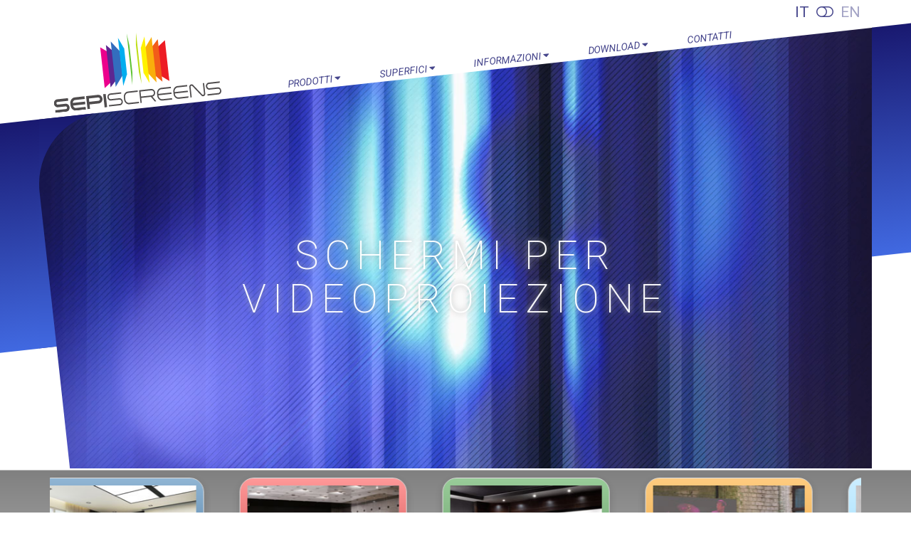

--- FILE ---
content_type: text/html
request_url: http://www.sepiscreens.it/
body_size: 9135
content:
<!doctype html>
<html>
<head>

  <!-- Global site tag (gtag.js) - Google Analytics -->
  <script async src="https://www.googletagmanager.com/gtag/js?id=UA-108727455-1"></script>
  <script>
    window.dataLayer = window.dataLayer || [];
    function gtag(){dataLayer.push(arguments);}
    gtag('js', new Date());
  
    gtag('config', 'UA-108727455-1');
  </script>

  <meta charset="utf-8">
  <meta http-equiv="X-UA-Compatible" content="IE=edge">  
  <title>Schermi per videoproiezione - Sepiscreens</title>
  <meta name="robots" content="index,follow">   
  <meta name="Author" content="Sepiscreens">
  <meta name="description" content="L’evoluzione costante, l'attenzione al particolare, una totale personalizzazione degli articoli prodotti sono le caratteristiche che ci contraddistinguono nel mondo della produzione professionale di schermi per videoproiezione.">
  <meta name="keywords" content="Schermi per videoproiezione">
  <meta name="robots" content="noodp"> 

  <!-- Facebook -->
  <meta property="og:url" content="http://www.sepiscreens.it/it/index.html">
  <meta property="og:type" content="website">  
  <meta property="og:title" content="Schermi per videoproiezione">
  <meta property="og:site_name" content="Sepiscreens">
  <meta property="og:description" content="L’evoluzione costante, l'attenzione al particolare, una totale personalizzazione degli articoli prodotti sono le caratteristiche che ci contraddistinguono nel mondo della produzione professionale di schermi per videoproiezione.">
  <meta property="og:image" content="http://www.sepiscreens.it/img/ban/bkg_home.jpg">

  <!-- Pinterest -->
  <meta name="p:domain_verify" content="538928667bd14f4989215b62d624ca9f">
  
  <link rel="alternate" href="index.html" hreflang="it">
  <link rel="alternate" href="en/index.html" hreflang="en">

  <!-- viewport -->
  <meta name="viewport" content="width=device-width, initial-scale=1, shrink-to-fit=no">  
  
  <!-- Bootstrap -->
  <link rel="stylesheet" href="css/bootstrap.min.css">

  <!-- Animate.css -->
  <link rel="stylesheet" href="css/animate.min.css">  
  
  <!-- Font Awsome -->
  <link rel="stylesheet" href="http://maxcdn.bootstrapcdn.com/font-awesome/4.7.0/css/font-awesome.min.css">  

  <!-- Owl Carousel 2 -->
  <link rel="stylesheet" href="css/owl.carousel.min.css">
  <link rel="stylesheet" href="css/owl.theme.default.min.css">

  <!-- Google font -->  
  <link rel="stylesheet" href="http://fonts.googleapis.com/css?family=Roboto:100,100italic,200,200italic,300,300italic,400,400italic,500,500italic,700,700italic">
      
  <link rel="stylesheet" href="css/main.css">
  <link rel="stylesheet" href="css/grad.css">
  
  <!-- color set -->   
  <script>var color = 'home'; var level = ''; var lang = 'ita';</script>  
  
  <style >
<!--
a#prev .fa, a#next .fa { color: #ffffff }
a#prev:hover .fa, a#next:hover .fa { color: #666699; }
h1 { color: #ffffff; font-weight: 300; font-style: normal; font-size: 1.5em; letter-spacing: 0.1em}
.jumbotron { background: #ffffff; margin-bottom: 0}
#video { position: absolute; top: 80; left: 0; min-width: 100%; z-index: 0 }		
#video h1 { color: #ffffff; font-weight: 200; z-index: 10; -webkit-animation: myslogan 20s linear 0s alternate infinite none running; animation: myslogan 20s linear 0s alternate infinite none running }	
@-webkit-keyframes myslogan {
  0%   { opacity:1 }
  100% { opacity:0.8; letter-spacing: 0.4em }
}
@keyframes myslogan {
  0%   { opacity:1 }
  100% { opacity:0.8; letter-spacing: 0.4em }	
}
/* carousel */
.owl-carousel .item { height: 235px; width: 235px; margin: auto }
.owl-theme .owl-dots { position: absolute; bottom: -17px; width: 100% }
#prev { position: absolute; left: 0; top: 50%; transform: translateY(-50%); z-index: 100; display: block }
#next { position: absolute; right: 0; top: 50%; transform: translateY(-50%); z-index: 100; display: block }
a#prev:hover .fa, a#next:hover .fa { cursor: pointer }
#carousel.jumbotron { background: #ffffff; padding: 0; border-bottom: 1px solid silver; margin-bottom: 0 }
.owl-carousel { background-color: transparent }
.owl-carousel .item { height: 300px; width: 255px; padding: 10px 10px }
.owl-carousel .caption p { color: #ffffff; font-size: 1.4em; font-weight: 300; line-spacing: 0.6em; line-height: 1em; text-align: center; margin: 0 }
.owl-carousel a:hover img { border-radius: 100% }
.owl-carousel .thumbnail { height: 280px; padding: 10px; border-radius: 20px }
.owl-carousel .thumbnail .caption { padding: 0 }	
/* main */	
#slogan .jumbotron { border-bottom: 1px solid silver }
#slogan p { font-weight: 300; text-align: left }
.para-slogan h1 { color: #ffffff; -webkit-filter: drop-shadow(2px 2px 1px #000000); filter: drop-shadow(2px 2px 1px #000000) }
.wordcloud { position: relative; min-height: 660px; background-repeat: no-repeat; background-position: center top; background-size: cover }
.wordcloud img { position: absolute; top: 50%; left: 50%; -webkit-transform: translate3d(-50%, -50%, 0); transform: translate3d(-50%, -50%, 0); text-align: center }
.gray { -webkit-filter: grayscale(100%); filter: grayscale(100%) }
/* Parallax Scrolling */
.bg  { position: relative; opacity: 0.65; background-attachment: fixed; background-position: center; background-repeat: no-repeat; background-size: cover }
.bg1, .bg2, .bg3 { background-color: #282E34 }      
.bgimg-1 { min-height: 100% }
.bgimg-2 { background-image: url("img/ban/ban_home1.jpg"); min-height: 400px }
.bgimg-3 { background-image: url("img/ban/ban_gray.jpg"); min-height: 400px }
.bgimg-4 { background-image: url("img/ban/ban_home2.jpg"); min-height: 400px }
/* panel */
.panel-body { width: 100% }
/* panel text */	
h2, h4 { color: #ffffff; text-shadow: none; font-weight: 300 }
h2 { margin-bottom: 50px; font-style: normal }
h4 { font-style: oblique }
@media (min-width: 768px) {	
  .bg1, .bg2, .bg3 { height: 165px; overflow: hidden; padding: 15px 0 }	
  .panel-body { width: 120px; height: 500px; margin: 0 }
  .list-group { width: 135px; z-index: 100;	-webkit-backface-visibility: hidden; -o-transform: translateX(-100%) rotate(-90deg); -moz-transform: translateX(-100%) rotate(-90deg); -webkit-transform: translateX(-100%) rotate(-90deg); transform: translateX(-100%) rotate(-90deg); -o-transform-origin: right top; -moz-transform-origin: right top; -webkit-transform-origin: right top; transform-origin: right top }	  
  .list-group img { -webkit-backface-visibility: hidden; -o-transform-origin: center center; -moz-transform-origin: center center; -webkit-transform-origin: center center; transform-origin: center center; -o-transform: translateX(0%) rotate(90deg); -moz-transform: translateX(0%) rotate(90deg); -webkit-transform: translateX(0%) rotate(90deg);
transform: translateX(0%) rotate(90deg) }
  .textRotate { -ms-transform: rotate(90deg); -o-transform: rotate(90deg); -moz-transform: rotate(90deg); -webkit-transform: rotate(90deg); transform: rotate(90deg); white-space: nowrap }
  #video h1 { font-size: 4em }
  #slogan h1 { font-size: 3em }
  .para-slogan h1 { font-size: 2.5em; letter-spacing: 0.1em }
  #slogan h1 { letter-spacing: 0 }
  #slogan p { text-align: justify }
}
/* Turn off parallax scrolling for tablets and phones */
@media only screen and (max-device-width: 992px) {
  .bg { background-attachment: scroll }
}
@media (min-width: 1200px) {
  #video { top: 0 }
}
  </style>
  <!-- HTML5 shim and Respond.js for IE8 support of HTML5 elements and media queries -->
  <!-- WARNING: Respond.js doesn't work if you view the page via file:// -->
  <!--[if lt IE 9]>
  <script src="https://oss.maxcdn.com/html5shiv/3.7.3/html5shiv.min.js"></script>
  <script src="https://oss.maxcdn.com/respond/1.4.2/respond.min.js"></script>
  <![endif]-->
  
  <!-- MailChimp -->
  <script id="mcjs">!function(c,h,i,m,p){m=c.createElement(h),p=c.getElementsByTagName(h)[0],m.async=1,m.src=i,p.parentNode.insertBefore(m,p)}(document,"script","https://chimpstatic.com/mcjs-connected/js/users/3234106f538008f72415ea2a8/bd8e24f069209947827e1f927.js");</script>
  
</head>
<body id="start">
  <!-- sfondo -->
  <header id="stripes" class="container-fluid">
    <!-- banner -->
    <div id="sky">
      <div class="alpha container">
        <div class="row">
          <div id="star" class="col-sm-12 col-md-12 ">
            <!-- menu -->      
            <nav id="constellation" class="navbar" role="navigation">
              <div class="navbar-header">
                <button type="button" class="navbar-toggle collapsed" data-toggle="collapse" data-target="#main-menu" aria-expanded="false">
                  <span class="sr-only">Attiva navigazione</span>
                  <div id="toggle"><span></span></div>
                </button>
                <a class="navbar-brand" href="#"><img src="img/svg/logo.svg" alt="logo sepiscreens"></a>        
              </div>
              <div id="main-menu" class="collapse navbar-collapse">
                <ul class="nav navbar-nav my-navbar">
                  <li class="dropdown">
                    <a href="#" class="dropdown-toggle" data-toggle="dropdown" role="button" aria-haspopup="true" aria-expanded="false">PRODOTTI
                      <i class="fa fa-caret-down"></i>
                    </a>
                    <ul class="dropdown-menu">              
                      <li><a href="it/prodotti/home_luxury/index.html">Home &amp; Luxury</a></li>
                      <li><a href="it/prodotti/big_motorized/index.html">Big Motorized Screens</a></li>
                      <li><a href="it/prodotti/frame_systems/index.html">Frame Systems</a></li>
                      <li><a href="it/prodotti/service_events_rental/index.html">Service, Events &amp; Rental</a></li>
                      <li><a href="it/prodotti/manual_tripod/index.html">Manual &amp; Tripod Screens</a></li> 
                      <li><a href="it/prodotti/accessori/index.html">Accessori</a></li>
                    </ul>
                  </li>
                  <li class="dropdown">
                    <a href="#" class="dropdown-toggle" data-toggle="dropdown" role="button" aria-haspopup="true" aria-expanded="false">SUPERFICI
                      <i class="fa fa-caret-down"></i>
                    </a>
                    <ul class="dropdown-menu">               
                      <li><a href="it/superfici/fronte_proiezione/index.html">Proiezione Frontale</a></li>
                      <li><a href="it/superfici/retro_proiezione/index.html">Retroproiezione</a></li>            
                    </ul>
                  </li>
                  <li class="dropdown">
                    <a href="#" class="dropdown-toggle" data-toggle="dropdown" role="button" aria-haspopup="true" aria-expanded="false">INFORMAZIONI
                      <i class="fa fa-caret-down"></i>
                    </a>
                    <ul class="dropdown-menu">              
                      <li><a href="it/informazioni/azienda/index.html">Azienda</a></li>
                      <li><a href="it/informazioni/caratteristiche/index.html">Caratteristiche</a></li>
                      <li><a href="it/informazioni/environment/index.html">Environment</a></li>            
                    </ul>
                  </li>
                  <li class="dropdown">
                    <a href="#" class="dropdown-toggle" data-toggle="dropdown" role="button" aria-haspopup="true" aria-expanded="false">DOWNLOAD
                      <i class="fa fa-caret-down"></i>
                    </a>
                    <ul class="dropdown-menu">             
                      <li><a href="it/download/certificazioni/index.html">Certificazioni</a></li>
                      <li><a href="it/download/dati_tecnici/index.html">Dati tecnici</a></li>
                      <li><a href="it/download/istruzioni/index.html">Istruzioni di montaggio</a></li>             
                    </ul>
                  </li>
                  <li><a href="it/contatti/index.html">CONTATTI</a></li>
                </ul>
                <ul id="lang" class="nav navbar-nav navbar-right text-center">
                  <li>
                    <span id="ita-label">IT&nbsp;</span>
                      <a href="en/index.html">
                        <i class="fa fa-toggle-off"></i>
                      </a>
                    <span id="eng-label">&nbsp;EN</span>
                  </li>
                </ul>              
              </div>
            </nav> 
            <!-- tendina menu -->
            <div id="over-pos" class="visible-lg-block ruota">       
              <div id="over-box">
                <div id="overlay" class="bg-home-top opacity60"></div>
              </div>
            </div>
            <!-- layout -->    
            <div id="mask" class="visible-lg-block">           
              <svg width="100%" height="100%" xmlns="http://www.w3.org/2000/svg" version="1.1">
                <g transform="translate(0,-173.11873)">
                  <defs>
                    <linearGradient id="grad1" x1="0%" y1="0%" x2="0%" y2="100%">
                      <stop offset="0%" style="stop-color:rgb(25,25,112);stop-opacity:1" />
                      <stop offset="100%" style="stop-color:rgb(65,105,225);stop-opacity:1" />
                    </linearGradient>
                  </defs>
                  <path id="bianco" d="M 0,173.11873 V 340.92347 L 1170.3106,211.98231 1170,212.01654 V 173.11873 Z M 24.560547,659.98072 0,662.69016 v 170.42857 h 43.417291 v 0 z" />
                  <path fill="url(#grad1)" d="M 78.222656,332.29154 0,340.92347 V 662.69016 L 24.560547,659.98072 0.63671875,443.39393 C -5.1123505,391.3484 28.713926,344.38097 78.222656,332.29154 Z" />
                </g>
              </svg>
            </div>
            <!-- video -->
            <div id="video">
              <div align="center" class="embed-responsive embed-responsive-16by9">
                <h1 class="centra shadow">SCHERMI PER<br> VIDEOPROIEZIONE</h1>
                <video autoplay loop class="embed-responsive-item">
                  <source src="img/ban/vid/Retro - 5141.mp4" type="video/mp4">
                </video>
              </div>
            </div>
          </div>
        </div>
      </div>
    </div>                         
  </header>
  <!-- carousel -->                   
  <div id="carousel" class="jumbotron">                   
    <div class="container-fluid bg-gray-top">
      <div class="container" style="position:relative;">
        <a id="prev" class="customNavigation"><i class="fa fa-chevron-left fa-5x"></i></a>
        <a id="next" class="customNavigation"><i class="fa fa-chevron-right fa-5x"></i></a>
        <div class="owl-carousel owl-theme">           
          <div class="item">
            <div class="thumbnail bg-blue-btm">            
              <a href="it/prodotti/home_luxury/index.html">
              <img src="img/box/box_home.jpg" alt="home & luxury">
              <div class="caption">
                <p>HOME &amp; LUXURY</p>
              </div>
              </a>
            </div>          
          </div> 
          <div class="item">
            <div class="thumbnail bg-red-btm">
              <a href="it/prodotti/big_motorized/index.html">            
                <img src="img/box/box_big.jpg" alt="big motorized screens">
                <div class="caption">
                  <p>BIG MOTORIZED<br> Screens</p>
                </div>
              </a>
            </div>          
          </div>
          <div class="item">
            <div class="thumbnail bg-green-btm">
              <a href="it/prodotti/frame_systems/index.html">
                <img src="img/box/box_frame.jpg" alt="frame systems">
                <div class="caption">
                  <p>FRAME Systems</p>
                </div>
              </a>
            </div>          
          </div>
          <div class="item">
            <div class="thumbnail bg-orange-btm">
              <a href="it/prodotti/service_events_rental/index.html">
                <img src="img/box/box_service.jpg" alt="service events & rental">
                <div class="caption">
                  <p>SERVICE, EVENTS<br> &amp; RENTAL</p>
                </div>
              </a>
            </div>
          </div> 
          <div class="item">
            <div class="thumbnail bg-azure-btm">
              <a href="it/prodotti/manual_tripod/index.html">
                <img src="img/box/box_manual.jpg" alt="manual & tripod screens">
                <div class="caption">
                  <p>MANUAL &amp; TRIPOD<br> Screens</p>
                </div>
              </a>
            </div>          
          </div>
          <div class="item">
              <div class="thumbnail bg-aqua-btm">
                <a href="it/prodotti/accessori/index.html">
                  <img src="img/box/box_accessori.jpg" alt="accessories">
                  <div class="caption">
                    <p>ACCESSORI</p>
                  </div>
                </a>
              </div>          
          </div>          
        </div>
      </div>
    </div>
  </div>                                   
  <main> 
    <div id="slogan" class="jumbotron">
      <div class="container">
        <div class="row">
          <div class="col-md-12 text-center">
            <h1 class="onscrollright">Proiettate i vostri desideri</h1>
            <p class="onscrollfadein text-left">L’evoluzione costante ha sempre accompagnato la nostra produzione, facendo sì che essa rimanesse &ldquo;artigianale&rdquo; nel senso più nobile del termine. Questa attenzione al particolare è una caratteristica che ci contraddistingue nel mondo della produzione professionale di schermi e ci permette una totale personalizzazione degli articoli prodotti, per andare incontro alle specifiche necessità di ogni cliente.</p>
          </div>
        </div>
      </div>
    </div>
    <div class="para-slogan jumbotron bg bgimg-2">
      <div class="centra onscrollfadein">
        <h1 class="shadow1">L'EVOLUZIONE COSTANTE</h1>
      </div>  
    </div>
    <div class="container-fluid bg1 text-center">
      <div class"row">
        <div class="col-md-12">            
          <ul class="list-group list-unstyled text-center" id="accordion1">                
            <li class="panel panel-default bg-blue-top onscrollup">
              <div id="collapse1" class="panel-collapse collapse in">
                <a href="it/prodotti/home_luxury/telly/index.html" data-toggle="tooltip" title="Apri la pagina prodotto" data-placement="left"> 
                  <div class="panel-body">
                    <div class="textRotate">
                      <h2>TELLY</h2>
                      <h4>Lo schermo motorizzato che coniuga sobrietà ed eleganza</h4>
                    </div>
                  </div>
                </a>  
              </div>  
              <a class="accord" data-toggle="collapse" data-parent="#accordion1" href="#collapse1">              
                <div id="collapse1" class="panel-collapse active">
                  <img src="img/btn/btn_home1.png" class="gray" data-toggle="tooltip" title="TELLY" data-placement="left">
                </div>
              </a>
            </li>
            <li class="panel panel-default bg-blue-top onscrolldown">
              <div id="collapse2" class="panel-collapse collapse">
                <a href="it/prodotti/home_luxury/master/index.html" data-toggle="tooltip" title="Apri la pagina prodotto" data-placement="left">
                  <div class="panel-body">
                    <div class="textRotate">
                      <h2>MASTER</h2>
                      <h4>Lo schermo motorizzato per sale di medie dimensioni</h4>
                    </div>
                  </div>
                </a>   
              </div>
              <a class="accord" data-toggle="collapse" data-parent="#accordion1" href="#collapse2">
                <div id="collapse2" class="panel-collapse active">                  
                  <img src="img/btn/btn_home2.png" class="gray" data-toggle="tooltip" title="MASTER" data-placement="left">
                </div>
              </a>
            </li>
            <li class="panel panel-default bg-blue-top onscrollup">
              <div id="collapse3" class="panel-collapse collapse">
                <a href="it/prodotti/home_luxury/master_tensio/index.html" data-toggle="tooltip" title="Apri la pagina prodotto" data-placement="left">
                  <div class="panel-body">
                    <div class="textRotate">
                      <h2>MASTER Tensio</h2>
                      <h4>La soluzione ideale per l’home cinema</h4>
                    </div>
                  </div>
                </a>   
              </div>
              <a class="accord" data-toggle="collapse" data-parent="#accordion1" href="#collapse3">
                <div id="collapse3" class="panel-collapse active">                  
                  <img src="img/btn/btn_home3.png" class="gray" data-toggle="tooltip" title="MASTER Tensio" data-placement="left">
                </div>
              </a>
            </li>
            <li class="panel panel-default bg-blue-top onscrolldown">
              <div id="collapse4" class="panel-collapse collapse">
                <a href="it/prodotti/home_luxury/motceiling/index.html" data-toggle="tooltip" title="Apri la pagina prodotto" data-placement="left">
                  <div class="panel-body">
                    <div class="textRotate">
                      <h2>MOTCEILING</h2>
                      <h4>L’importanza di chiamarsi Motceiling</h4>
                    </div>
                  </div>
                </a>  
              </div>
              <a class="accord" data-toggle="collapse" data-parent="#accordion1" href="#collapse4">
                <div id="collapse4" class="panel-collapse active">                  
                  <img src="img/btn/btn_home4.png" class="gray" data-toggle="tooltip" title="MOTCEILING" data-placement="left">
                </div>
              </a>
            </li>
            <li class="panel panel-default bg-blue-top onscrollup">
              <div id="collapse5" class="panel-collapse collapse">
                <a href="it/prodotti/home_luxury/motceiling_tensio/index.html" data-toggle="tooltip" title="Apri la pagina prodotto" data-placement="left">
                  <div class="panel-body">
                    <div class="textRotate">
                      <h2>MOTCEILING Tensio</h2>
                      <h4>Lo schermo da controsoffitto nella versione tensionata</h4>
                    </div>
                  </div>
                </a>  
              </div>  
              <a class="accord" data-toggle="collapse" data-parent="#accordion1" href="#collapse5">
                <div id="collapse5" class="panel-collapse active">                  
                  <img src="img/btn/btn_home5.png" class="gray" data-toggle="tooltip" title="MOTCEILING Tensio" data-placement="left">
                </div>
              </a>
            </li>                               
          </ul>              
        </div>
      </div>
    </div>
    <div class="para-slogan jumbotron bg bgimg-3">
      <div class="centra onscrollfadein">
        <h1 class="shadow1">L'ATTENZIONE AL PARTICOLARE</h1>
      </div>
    </div>
    <div class="container-fluid bg2 text-center">
      <div class"row">
        <div class="col-md-12">
          <ul class="list-group list-unstyled text-center" id="accordion2">                
            <li class="panel panel-default bg-red-top onscrollup">
              <div id="collapse6" class="panel-collapse collapse in">
                <a href="it/prodotti/big_motorized/congress/index.html" data-toggle="tooltip" title="Apri la pagina prodotto" data-placement="left">
                  <div class="panel-body">
                    <div class="textRotate">
                      <h2>CONGRESS</h2>
                      <h4>Lo schermo motorizzato per i grandi spazi</h4>
                    </div>
                  </div>
                </a>   
              </div>  
              <a class="accord" data-toggle="collapse" data-parent="#accordion2" href="#collapse6">
                <div id="collapse6" class="panel-collapse active">
                  <img src="img/btn/btn_big1.png" class="gray" data-toggle="tooltip" title="CONGRESS" data-placement="left">
                </div>
              </a>
            </li>
            <li class="panel panel-default bg-red-top onscrolldown">
              <div id="collapse7" class="panel-collapse collapse">
                <a href="it/prodotti/big_motorized/congress_tensio/index.html" data-toggle="tooltip" title="Apri la pagina prodotto" data-placement="left">
                  <div class="panel-body">
                    <div class="textRotate">
                      <h2>CONGRESS Tensio</h2>
                      <h4>Il motorizzato di grandi dimensioni nella versione tensionata</h4>
                    </div>
                  </div>
                </a>  
              </div>                
              <a class="accord" data-toggle="collapse" data-parent="#accordion2" href="#collapse7">
                <div id="collapse7" class="panel-collapse active">                  
                  <img src="img/btn/btn_big2.png" class="gray" data-toggle="tooltip" title="CONGRESS Tensio" data-placement="left">
                </div>
              </a>
            </li>
            <li class="panel panel-default bg-red-top onscrollup">
              <div id="collapse8" class="panel-collapse collapse">
                <a href="it/prodotti/big_motorized/big_theatre/index.html" data-toggle="tooltip" title="Apri la pagina prodotto" data-placement="left">
                  <div class="panel-body">
                    <div class="textRotate">
                      <h2>BIG THEATRE Screen</h2>
                      <h4>Lo schermo motorizzato per i grandi palchi</h4>
                    </div>
                  </div>
                </a>  
              </div>
              <a class="accord" data-toggle="collapse" data-parent="#accordion2" href="#collapse8">
                <div id="collapse8" class="panel-collapse active">                  
                  <img src="img/btn/btn_big3.png" class="gray" data-toggle="tooltip" title="BIG THEATRE Screen" data-placement="left">
                </div>
              </a>
            </li>
            <li class="panel panel-default bg-green-top onscrolldown">
              <div id="collapse9" class="panel-collapse collapse">
                <a href="it/prodotti/frame_systems/jolly_frame/index.html" data-toggle="tooltip" title="Apri la pagina prodotto" data-placement="left">
                  <div class="panel-body">
                    <div class="textRotate">
                      <h2>JOLLY Frame</h2>
                      <h4>Eleganza e professionalità</h4>
                    </div>
                  </div>
                </a>  
              </div>
              <a class="accord" data-toggle="collapse" data-parent="#accordion2" href="#collapse9">
                <div id="collapse9" class="panel-collapse active">                  
                  <img src="img/btn/btn_frame1.png" class="gray" data-toggle="tooltip" title="JOLLY Frame" data-placement="left">
                </div>
              </a>
            </li>
            <li class="panel panel-default bg-green-top onscrollup">
              <div id="collapse10" class="panel-collapse collapse">
                <a href="it/prodotti/frame_systems/jolly_white/index.html" data-toggle="tooltip" title="Apri la pagina prodotto" data-placement="left">
                  <div class="panel-body">
                    <div class="textRotate">
                      <h2>JOLLY White</h2>
                      <h4>Il massimo della sobrietà con il minimo impatto estetico</h4>
                    </div>
                  </div> 
                </a>   
              </div>
              <a class="accord" data-toggle="collapse" data-parent="#accordion2" href="#collapse10">              
                <div id="collapse10" class="panel-collapse active">
                  <img src="img/btn/btn_frame2.png" class="gray" data-toggle="tooltip" title="JOLLY White" data-placement="left">
                </div>
              </a>
            </li>                         
          </ul> 
        </div>
      </div>   
    </div>
    <div class="para-slogan jumbotron bg bgimg-4">
      <div class="centra onscrollfadein">
        <h1 class="shadow1">UNA TOTALE PERSONALIZZAZIONE DEGLI ARTICOLI PRODOTTI</h1>
      </div>
    </div>
    <div class="container-fluid bg3 text-center">
      <div class"row">
        <div class="col-md-12">      
          <ul class="list-group list-unstyled" id="accordion3">               
            <li class="panel panel-default bg-orange-top onscrollup">
              <div id="collapse11" class="panel-collapse collapse in">
                <a href="it/prodotti/service_events_rental/basic_fold/index.html" data-toggle="tooltip" title="Apri la pagina prodotto" data-placement="left">
                  <div class="panel-body">
                    <div class="textRotate">
                      <h2>BASIC Fold</h2>
                      <h4>Tele bordate per piccoli allestimenti</h4>
                    </div>
                  </div>
                </a>    
              </div>  
              <a class="accord" data-toggle="collapse" data-parent="#accordion3" href="#collapse11">
                <div id="collapse11" class="panel-collapse active">
                  <img src="img/btn/btn_service1.png" class="gray" data-toggle="tooltip" title="BASIC Fold" data-placement="left">
                </div>
              </a>
            </li>
            <li class="panel panel-default bg-orange-top onscrolldown">
              <div id="collapse12" class="panel-collapse collapse">
                <a href="it/prodotti/service_events_rental/occhiellati/index.html" data-toggle="tooltip" title="Apri la pagina prodotto" data-placement="left">
                  <div class="panel-body">
                    <div class="textRotate">
                      <h2>OCCHIELLATI</h2>
                      <h4>Schermi occhiellati per grandi allestimenti</h4>
                    </div>
                  </div>
                </a>  
              </div>              
              <a class="accord" data-toggle="collapse" data-parent="#accordion3" href="#collapse12">
                <div id="collapse12" class="panel-collapse active">                  
                  <img src="img/btn/btn_service2.png" class="gray" data-toggle="tooltip" title="OCCHIELLATI" data-placement="left">
                </div>
              </a>
            </li>
            <li class="panel panel-default bg-azure-top onscrollup">
              <div id="collapse13" class="panel-collapse collapse">
                <a href="it/prodotti/manual_tripod/manual_screens/index.html" data-toggle="tooltip" title="Apri la pagina prodotto" data-placement="left">
                  <div class="panel-body">
                    <div class="textRotate">
                      <h2>MANUAL Screens</h2>
                      <h4>Schermi autoavvolgenti a molla da parete</h4>
                    </div>
                  </div>
                </a>  
              </div>
              <a class="accord" data-toggle="collapse" data-parent="#accordion3" href="#collapse13">
                <div id="collapse13" class="panel-collapse active">                  
                  <img src="img/btn/btn_manual1.png" class="gray" data-toggle="tooltip" title="MANUAL Screens" data-placement="left">
                </div>
              </a>  
            </li>
            <li class="panel panel-default bg-azure-top onscrolldown">
              <div id="collapse14" class="panel-collapse collapse">
                <a href="it/prodotti/manual_tripod/tripod_screens/index.html" data-toggle="tooltip" title="Apri la pagina prodotto" data-placement="left">
                  <div class="panel-body">
                    <div class="textRotate">
                      <h2>TRIPOD Screens</h2>
                      <h4>Schermi autoavvolgenti a molla con treppiede</h4>
                    </div>
                  </div>
                </a>  
              </div>  
              <a class="accord" data-toggle="collapse" data-parent="#accordion3" href="#collapse14">
                <div id="collapse14" class="panel-collapse active">                  
                  <img src="img/btn/btn_manual2.png" data-toggle="tooltip" title="TRIPOD Screens" data-placement="left">
                </div>
              </a>
            </li>
            <li class="panel panel-default bg-aqua-top onscrollup">
              <div id="collapse15" class="panel-collapse collapse">
                <a href="it/prodotti/accessori/index.html" data-toggle="tooltip" title="Apri la pagina prodotto" data-placement="left">
                  <div class="panel-body">
                    <div class="textRotate">
                      <h2>ACCESSORI</h2>
                      <h4>Telecomandi, radiotrasmettitori, staffe, stativi,<br> elevatori motorizzati</h4>
                    </div>
                  </div>
                </a>  
              </div>
              <a class="accord" data-toggle="collapse" data-parent="#accordion3" href="#collapse15">
                <div id="collapse15" class="panel-collapse active">                  
                  <img src="img/btn/btn_accessori.png" class="gray" data-toggle="tooltip" title="ACCESSORI" data-placement="left">
                </div>
              </a>
            </li>                                      
          </ul>  
        </div>
      </div>    
    </div>
    <div class="jumbotron wordcloud onscrollfadein" style="background-image:url(img/svg/wordcloud_it.svg);">
      <img class="img-responsive shadow" src="img/svg/logo.svg" width="900px">
    </div>          
  </main>
  <footer id="end">
    <div class="container-fluid alpha">
      <div id="firma1">
        <img src="img/svg/sepiscreens.svg" alt="Sepiscreens"><span class="small">&nbsp;&copy;2017</span>
      </div>
      <div id="firma2">
        <span class="small">a cura di&nbsp;
          <svg height="20" viewBox="0 0 270 70">
            <defs><style type="text/css">@import url("https://fonts.googleapis.com/css?family=Pacifico");</style></defs>
            <a xlink:href="http://www.lineachiara.net/"><text class="path" style="font: normal 60px Pacifico" x="2" y="70" stroke="none" opacity="1">lineachiara</text></a>
          </svg>
        </span>
      </div> 
      <div id="privacy">
        <a href="//www.iubenda.com/privacy-policy/8257481" class="iubenda-white iubenda-embed" title="Privacy Policy">
          <span class="small">Privacy Policy</span>
        </a>
        <script type="text/javascript">
          (function (w,d) {
            var loader = function () {
              var s = d.createElement("script"), tag = d.getElementsByTagName("script")[0];
              s.src = "//cdn.iubenda.com/iubenda.js";
              tag.parentNode.insertBefore(s,tag);
            };
            if(w.addEventListener) {
              w.addEventListener("load", loader, false);
            } else if(w.attachEvent) {
              w.attachEvent("onload", loader);
            } else {
              w.onload = loader;
            }
          })(window, document);
        </script>
      </div>  
      <div class="container">
        <div class="row">
          <div class="hidden-xs col-sm-9 col-md-9 col-lg-12">     
            <div class="row text-nowrap">
              <div class="col-lg-3">
                <dl class="dl-horizontal">
                  <dt>Prodotti</dt>
                  <dd><a href="it/prodotti/home_luxury/index.html">Home &amp; Luxury</a></dd>
                  <dd><a href="it/prodotti/big_motorized/index.html">Big Motorized Screens</a></dd>
                  <dd><a href="it/prodotti/frame_systems/index.html">Frame Systems</a></dd>
                  <dd><a href="it/prodotti/service_events_rental/index.html">Service, Events &amp; Rental</a></dd>
                  <dd><a href="it/prodotti/manual_tripod/index.html">Manual &amp; Tripod Screens</a></dd>
                  <dd><a href="it/prodotti/accessori/index.html">Accessori</a></dd>
                </dl>         
              </div>          
              <div class="col-lg-3">
                <dl class="dl-horizontal">
                  <dt>Superfici</dt>
                  <dd><a href="it/superfici/fronte_proiezione/index.html">Proiezione Frontale</a></dd>
                  <dd><a href="it/superfici/retro_proiezione/index.html">Retroproiezione</a></dd>
                </dl>
              </div>                  
              <div class="col-lg-2">
                <dl class="dl-horizontal">
                  <dt>Informazioni</dt>
                  <dd><a href="it/informazioni/azienda/index.html">Azienda</a></dd>
                  <dd><a href="it/informazioni/caratteristiche/index.html">Caratteristiche</a></dd>
                  <dd><a href="it/informazioni/environment/index.html">Environment</a></dd>
                </dl>          
              </div>                    
              <div class="col-lg-3">
                <dl class="dl-horizontal">
                  <dt>Download</dt>
                  <dd><a href="it/download/certificazioni/index.html">Certificazioni</a></dd>
                  <dd><a href="it/download/dati_tecnici/index.html">Dati tecnici</a></dd>
                  <dd><a href="it/download/istruzioni/index.html">Istruzioni di montaggio</a></dd>
                </dl>
              </div>
              <div class="col-lg-1">              
                <dl class="dl-horizontal">
                  <dt><a href="it/contatti/index.html"><span style="color:#333;">Contatti</span></a></dt>
                  <dd></dd>
                </dl>                      
              </div>
            </div>                                        
          </div>      
          <!-- address 1 -->         
          <div class="hidden-xs col-sm-3 col-md-3 hidden-lg">
            <address class="pull-right text-left">
              <p class="small">
                <strong>SEPI SCREENS S.n.c.</strong><br>
                di Piana Mario, Piana Laura<br>
                D'Andrea Andrea & C.</p>
              <p class="small">
                <i class="fa fa-map-marker" aria-hidden="true"></i>
                &nbsp;10088 Volpiano (TO) ITALY<br>Via Brandizzo, 252
              </p>
              <p class="small">
                <i class="fa fa-phone" aria-hidden="true"></i>
                &nbsp;+39.011.9882248/+39.011.752876<br>
                <i class="fa fa-fax" aria-hidden="true"></i>
                &nbsp;+39.011.9882248</p>
              <p class="small">
                <abbr title="Partita IVA">P.IVA:</abbr>
                07537210010<br>
                <i class="fa fa-envelope" aria-hidden="true"></i>
                &nbsp;<a href="mailto:info@sepiscreens.it">info@sepiscreens.it</a>
              </p>
            </address> 
             <!-- newsletter 1 -->
            <!-- Begin MailChimp Signup Form -->
            <div id="mc_embed_signup">              
              <form class="form-horizontal" action="//sepiscreens.us16.list-manage.com/subscribe/post?u=3234106f538008f72415ea2a8&amp;id=9e0942890a" method="post" id="mc-embedded-subscribe-form" name="mc-embedded-subscribe-form" target="_blank" novalidate>
                <div class="form-group">
                  <div class="col-sm-12">
                    <div class="input-group margin-bottom-sm">
                      <span class="input-group-addon">
                        <i class="fa fa-envelope-o fa-fw" aria-hidden="true"></i>
                      </span>
                      <input type="email" class="form-control alpha60-white" value="" name="EMAIL" id="mce-EMAIL" placeholder="email" required>
                    </div>
                  </div>
                  <div style="position: absolute; left: -5000px;" aria-hidden="true">
                    <input type="text" name="b_3234106f538008f72415ea2a8_9e0942890a" tabindex="-1" value="">
                  </div>  
                </div>
                <div class="form-group">
                  <div class="col-sm-12">
                    <button type="submit" value="Subscribe" name="subscribe" id="mc-embedded-subscribe" class="btn btn-default">Iscriviti alla newletter</button>
                  </div>
                </div>
              </form>
            </div>
            <!--End mc_embed_signup-->           
          </div>            
        </div>
        <div class="row" style="display:flex;align-items:flex-end;">
          <div class="hidden-xs hidden-sm hidden-md col-lg-4">
            <!-- newsletter 2 -->
            <!-- Begin MailChimp Signup Form -->
            <div id="mc_embed_signup">              
              <form class="thumbnail form-horizontal alpha60-white text-center" action="//sepiscreens.us16.list-manage.com/subscribe/post?u=3234106f538008f72415ea2a8&amp;id=9e0942890a" method="post" id="mc-embedded-subscribe-form" name="mc-embedded-subscribe-form" target="_blank" novalidate>
                <div class="form-group">
                  <div class="col-sm-12">
                    <div class="input-group margin-bottom-sm">
                      <span class="input-group-addon">
                        <i class="fa fa-envelope-o fa-fw" aria-hidden="true"></i>
                      </span>
                      <input type="email" class="form-control alpha60-white" value="" name="EMAIL" id="mce-EMAIL" placeholder="email" required>
                    </div>
                  </div>
                  <div style="position: absolute; left: -5000px;" aria-hidden="true">
                    <input type="text" name="b_3234106f538008f72415ea2a8_9e0942890a" tabindex="-1" value="">
                  </div>  
                </div>
                <div class="form-group">
                  <div class="col-sm-12">
                    <button type="submit" value="Subscribe" name="subscribe" id="mc-embedded-subscribe" class="btn btn-default">Iscriviti alla newletter</button>
                  </div>
                </div>
              </form>
            </div>
            <!--End mc_embed_signup-->
          </div>      
          <div class="col-xs-12 hidden-sm hidden-md col-lg-offset-4 col-lg-4">
            <address class="pull-right text-left">
              <p class="small">
                <strong>SEPI SCREENS S.n.c.</strong><br>
                di Piana Mario, Piana Laura<br>
             e D’Andrea Andrea</p>
              <p class="small">
                <i class="fa fa-map-marker" aria-hidden="true"></i>
                &nbsp;10088 Volpiano (TO) ITALY<br>Via Brandizzo, 252
              </p>
              <p class="small">
                <i class="fa fa-phone" aria-hidden="true"></i>
                &nbsp;+39.011.9882248/+39.011.752876<br>
                <i class="fa fa-fax" aria-hidden="true"></i>
                &nbsp;+39.011.9882248</p>
              <p class="small">
                <abbr title="Partita IVA">P.IVA:</abbr>
                07537210010<br>
                <i class="fa fa-envelope" aria-hidden="true"></i>
                &nbsp;<a href="mailto:info@sepiscreens.it">info@sepiscreens.it</a>
              </p>
            </address>         
          </div>        
        </div>         
      </div>
      <div id="footer-footer">
        <div class="navbar navbar-fixed-bottom container-fluid alpha60-white">
          <div class="container text-center">
            <div class="row">
              <div id="luce" class="col-sm-1 col-md-1">
                <a id="on" href="#start" onClick="LuceSpenta()" style="display:inline">
                  <span class="fa fa-sun-o fa-4x pull-left hidden-xs hidden-sm hidden-md"></span>
                </a>
			    <a id="off" href="#start" onClick="LuceAccesa()" style="display:none">
                  <span class="fa fa-moon-o fa-4x pull-left hidden-xs hidden-sm hidden-md"></span>
			    </a>
              </div>
              <div class="col-sm-9 col-md-9">  
                <a href="https://www.facebook.com/sepiscreens/" target="_blank" data-toggle="tooltip" title="Seguici su Facebook" data-placement="left">
                  <span class="fa-stack fa-2x">
                    <i class="fa fa-circle fa-stack-2x"></i>
                    <i class="fa fa-facebook fa-stack-1x fa-inverse"></i>
                  </span>
                </a>           
                <a href="https://www.instagram.com/sepiscreens.it/" target="_blank"  data-toggle="tooltip" title="Seguici su Instagram" data-placement="left">
                  <span class="fa-stack fa-2x">
                    <i class="fa fa-circle fa-stack-2x"></i>
                    <i class="fa fa-instagram fa-stack-1x fa-inverse"></i>
                  </span>
                </a>
                <a href="https://www.youtube.com/channel/UCE_CTskf7HA16AW6wqpg1kQ" target="_blank" data-toggle="tooltip" title="Seguici su YouTube" data-placement="left">
                  <span class="fa-stack fa-2x">
                    <i class="fa fa-circle fa-stack-2x"></i>
                    <i class="fa fa-youtube-play fa-stack-1x fa-inverse"></i>
                  </span>              
                </a>
                <a href="https://www.pinterest.com/sepiscreens/" target="_blank" data-toggle="tooltip" title="Seguici su Pinterest" data-placement="left">
                  <span class="fa-stack fa-2x">
                    <i class="fa fa-circle fa-stack-2x"></i>
                    <i class="fa fa-pinterest fa-stack-1x fa-inverse"></i>
                  </span>
                </a>
              </div>
              <div class="hidden-xs col-sm-2 col-md-2">  
                <a href="#start" class="pull-right" data-toggle="tooltip" title="Salta all'inizio" data-placement="left">
                  <i class="fa fa-chevron-up fa-3x"></i>
                </a>
                <a href="#end" class="pull-right" data-toggle="tooltip" title="Salta alla fine" data-placement="left">
                  <i class="fa fa-chevron-down fa-3x"></i>
                </a>
              </div>
            </div>
          </div>
        </div>  
      </div>
    </div>
  </footer>
  
  <!-- jQuery -->  
  <script src="js/jquery-3.2.1.min.js"></script>
  
  <!-- Bootstrap -->  
  <script src="js/bootstrap.min.js"></script>

  <!-- Owl Carousel 2 -->
  <script src="js/owl.carousel.min.js"></script>
  <script src="js/owl.js"></script>
  
  <script src="js/main.js"></script>
  
  <script>
    $(document).ready(function() {
	  // effetti hover su accordion links in homepage
	  $('.accord .active').mouseenter(function(){
		// aggiunge colore foto
		$('img', this).removeClass('gray');
		if(!$(this).is(':hover')){
		// mouse fuori 
		  // niente click 
		  if(!$(this).closest('li').find('div').hasClass('in')) {
			// toglie colore 
			$('img', this).addClass('gray');
		  }
		}
	  });
	  $('.accord .active').mouseleave(function(){
		if(!$(this).closest('li').find('div').hasClass('in')) {
		  // toglie colore
		  $('img', this).addClass('gray');
		}
	  })﻿;	
	  // passa sul pannello
	  $('ul.list-group li.panel .collapse').mouseenter(function(){
		// mantiene colore
		$(this).closest('li').find('img').removeClass('gray');
	  })﻿;
	  // apre pannello
	  $('.accord .active').click(function(){
		// toglie colore a tutto
		$(this).closest('ul').find('img').addClass('gray');
		// ripristina colore
		$('img', this).removeClass('gray');
	  })
	});
  </script>   
</body>
</html>


--- FILE ---
content_type: text/css
request_url: http://www.sepiscreens.it/css/main.css
body_size: 3335
content:
@charset "utf-8";
body { visibility: hidden; font-family: "Roboto", sans-serif; text-rendering: auto; -webkit-font-smoothing: antialiased }
a:hover, a:active, a:focus { text-decoration: none }
h1, h2, h4 { margin-top: 0 }
h1 { text-transform: uppercase }
h1, h2 { font-weight: 300; letter-spacing: 0.3em }
h2 { color: #ffffff; font-size: 1.5em; font-style: oblique; margin-bottom: 0 }
#sidebar p::first-letter, address  p::first-letter, .bgcolor p::first-letter, article p::first-letter, .well-lg p::first-letter, .well-lg h4::first-letter, .panel-default h2::first-letter, .modal h3::first-letter { font-size: 1.2em }
strong, .well-lg h4 { font-weight: 400 }
strong a { text-decoration: underline }
.well-lg h4 { font-style: oblique }
.img-responsive { margin: 0 auto }
/* header */
header h2 { position: absolute; bottom: 0; right: 0; -webkit-animation-delay: 0.5s; animation-delay: 0.5s }
#titolo { font-weight: 300; font-style: oblique; letter-spacing: 0.3em;	position: absolute; top: 550px; left: 0; min-width: 100%; z-index: 10; white-space: nowrap }
#sottotitolo { position: absolute; top: 610px; left: 0; min-width: 100%; height: 50px; z-index: 10; text-align: right }
/* menu */
#constellation { z-index: 1000 }
#stripes { border-bottom: thin solid silver }
#star { height: 660px }  
#over-pos { position: absolute; top: 103px; left: 0; z-index: 500 }
#over-box { position: relative; width: 1190px; height: 320px }
#overlay { position: absolute; bottom: 100%; top: 0; left: 0; right: 0; width: 100%; height: 0; transition: .5s ease }
#mask { position: absolute; top: 0; left: 0; min-width: 100%; height: 660px; z-index: 100; pointer-events: none }
#bianco { fill: #ffffff }
.my-navbar { background-color: #ffffff }
.navbar-brand { height: 80px; padding: 0; margin: 0 }
.navbar-brand>img { height: 100%; width: auto; display: block }
.my-navbar>.dropdown>.dropdown-menu, .navbar-right { background-color: #ffffff; -webkit-background-clip: padding-box; background-clip: padding-box; border: 1px solid rgba(0, 0, 0, .15); border-radius: 4px }
.navbar-right { margin-top: 0; margin-left: 0 }
#lang { font-size: 1.5em } 
#lang a { display: inline; background: none; padding: 0 }
/* toggle button - animazione hambourger https://codepen.io/rizhdanov/pen/LJ */
#toggle { display: block; width: 50px; height: 10px; margin: 20px auto 20px }
#toggle span:after, #toggle span:before { content: ""; position: absolute; left: 0; top: -15px }
#toggle span:after{ top: 15px }
#toggle span { position: relative; display: block }
#toggle span, #toggle span:after, #toggle span:before { width: 100%; height: 9px; transition: all 0.3s; backface-visibility: hidden; border-radius: 2px }
#toggle.on span { background-color: transparent }
#toggle.on span:before { transform: rotate(45deg) translate(10px, 10px) }
#toggle.on span:after { transform: rotate(-45deg) translate(11px, -11px) }
/* breadcrumb */
.breadcrumb-arrow { height: 60px; padding: 0; line-height: 60px; list-style: none }
.breadcrumb-arrow li:first-child a { -moz-border-radius: 4px 0 0 4px; -webkit-border-radius: 4px 0 0 4px; border-radius: 4px 0 0 4px }
.breadcrumb-arrow li, .breadcrumb-arrow li a, .breadcrumb-arrow li span { vertical-align: top }
.breadcrumb-arrow li a { display: inline-block }
.breadcrumb-arrow li:not(:first-child) { margin-left: -8px }
.breadcrumb-arrow li+li:before { padding: 0; content: "" }
.breadcrumb-arrow li span { padding: 0 10px }
.breadcrumb-arrow li a, .breadcrumb-arrow li:not(:first-child) span { height: 60px; padding: 0 10px 0 25px; line-height: 60px }
.breadcrumb-arrow li:first-child a { padding: 0 10px }
.breadcrumb-arrow li a { position: relative; color: #ffffff; text-decoration: none; cursor: pointer }
.breadcrumb-arrow li:first-child a { padding-left: 50px }
.breadcrumb-arrow li a:after, .breadcrumb-arrow li a:before { position: absolute; top: -1px; width: 0; height: 0; content: ""; border-top: 30px solid transparent; border-bottom: 30px solid transparent }
.breadcrumb-arrow li a:before { right: -10px; z-index: 3; border-left-style: solid; border-left-width: 11px }
.breadcrumb-arrow li a:after { right: -11px; z-index: 2 }
.breadcrumb-arrow li span { font-size: 2em; font-weight: 300; letter-spacing: 0.3em; text-transform: uppercase }
/* contenuto */
aside ul li a { cursor: pointer }
#sidebar { border-color: silver; border-style: solid; border-width: 0 1px 0 1px; background-color: #eee; min-width: 192px }
/* tabelle prodotti */
th { text-align: center }
ul.nav-tabs li a { font-weight: 500 }
/* affix sottomenu prodotti */
#sottomenu li p { white-space: nowrap; margin: 0 }
#sottomenu.affix { position: fixed; top: 0 }
#sottomenu.affix-top { position: static }
#sottomenu.affix-bottom { position: absolute }
#sidebar a { background-color: transparent }
#sidebar img { border: thin solid silver }
/* menu sx prodotti */
ul.nav-pills li a img { -webkit-filter: brightness(0.80); filter: brightness(0.80) }
ul.nav-pills li a:hover img { -webkit-filter: brightness(1); filter: brightness(1) }
ul.nav-pills li a.disabled img{ -webkit-filter: brightness(1); filter: brightness(1) }
#catalogo { text-align: left; margin: 0 6px }
#catalogo p { margin-bottom: 0 }
.well-sm { border-radius: 2em }
.well-lg { font-size: 1.3em }
/* footer */
#footer-footer { opacity: 0.5 }
footer a { color: #303030 }
.dl-horizontal { margin-bottom: 0 }
.dl-horizontal dd { font-style: oblique }	
footer { position: relative; height: 386px; background: #fff url("../img/bkg/bkg_footer.jpg") no-repeat center top; border-top: 3px silver solid }
.navbar-fixed-bottom { border-top: thin solid silver; visibility: hidden }
#on, #off { cursor: pointer; color: #cccccc }
address { font-size: 1.5em; white-space: nowrap }
#firma1 { background: #ffffff; width: 180px; position: absolute; left: 0; top: -26px; border-top: 3px silver solid; border-right: 3px silver solid; border-bottom: 3px #ffffff solid; border-top-right-radius: 1em; text-align: center }
#firma1 img { width: 105px }
#firma2 { width: 130px; position: absolute; right: 10px; top: -25px }
#privacy { position: absolute; right: 20px; bottom: 55px }
#firma2 svg { width: 70px }
/* effetti */
.disabled { color: gray; opacity: 0.4; pointer-events: none }
.centra { position: absolute; left: 0; top: 50%; width: 100%; text-align: center }
.ruota { -ms-transform: rotate(-6.3deg); -webkit-transform: rotate(-6.3deg); transform: rotate(-6.3deg) }
.opacity60 { opacity: 0.6; filter: alpha(opacity=60) }
.alpha { height: 100% }
.alpha40-white { background: rgb(255, 255, 255); background: rgba(255, 255, 255, 0.4); filter:progid:DXImageTransform.Microsoft.gradient(startColorstr=#99ffffff, endColorstr=#99ffffff); -ms-filter: "progid:DXImageTransform.Microsoft.gradient(startColorstr=#99ffffff, endColorstr=#99ffffff)" }
.alpha60-white { background: rgb(255, 255, 255); background: rgba(255, 255, 255, 0.6); filter:progid:DXImageTransform.Microsoft.gradient(startColorstr=#99ffffff, endColorstr=#99ffffff); -ms-filter: "progid:DXImageTransform.Microsoft.gradient(startColorstr=#99ffffff, endColorstr=#99ffffff)" }
.alpha60-black { background: rgb(0, 0, 0); background: rgba(0, 0, 0, 0.6); filter:progid:DXImageTransform.Microsoft.gradient(startColorstr=#99000000, endColorstr=#99000000); -ms-filter: "progid:DXImageTransform.Microsoft.gradient(startColorstr=#99000000, endColorstr=#99000000)" }
.no-padding { padding: 0 }
.no-padding-x { padding-left: 0; padding-right: 0 }
.no-padding-y { padding-top: 0; padding-bottom: 0 }
.no-margin-x { margin-left: 0; margin-right: 0 }
.no-margin-y { margin-top: 0; margin-bottom: 0 }
.no-border { border: 0 }
/* transizione graduale */
.breadcrumb-arrow>li>a, .breadcrumb-arrow>li>a:before, #vtitle1 a:hover h1, #vtitle2 a:hover h1, #vtitle3 a:hover h1, #carousel a:hover img, .bgcolor, #footer-footer a:hover {
-webkit-transition: all 225ms ease; transition: all 225ms ease }
/* animazioni onscroll */
/* nascosto onload */
.onscrollleft, .onscrollright, .onscrollup, .onscrolldown, .onscrollfadein, .navbar-brand { opacity: 0 }
/* appare onscroll */
.animated { opacity: 1 }
/* durata-ritardo-andamento */
.onscrollleft, .onscrollright, .onscrollup, .onscrollfadein, .onscrolldown { -webkit-animation-duration: 2s; -webkit-animation-delay: 0.5s; -webkit-animation-timing-function: ease }
/* text-shadow */
main, .caption p { text-shadow: 0 0 6px silver }
main .fa, .breadcrumb-arrow li.active span { text-shadow: 3px 2px 4px gray }
a:hover, .bgcolor, .bgcolor .fa, .modal p, .doc .fa { text-shadow: none }
.thumbnail, .well-sm, .well-lg, .img-thumbnail, #vtitle2 article, .bgcolor { -webkit-box-shadow: 0 6px 12px rgba(0, 0, 0, .175); box-shadow: 0 6px 12px rgba(0, 0, 0, .175) }
ul.nav-pills li a:hover img, ul.nav-pills li a.disabled img { -webkit-box-shadow: 5px 5px 10px rgba(0,0,0, .6); box-shadow: 5px 5px 10px rgba(0,0,0, .6) }  	
/* svg shadow */
/* Same syntax as box-shadow, except for the spread property */
.shadow { -webkit-filter: drop-shadow(0 0 4px #a9a9a9); filter: drop-shadow(0 0 4px #a9a9a9) }
/* media queries */
/* Change the Bootstrap NavBar Breakpoint */
@media (max-width: 1199px) {
  .alpha { width: 100%; padding-left: 0; padding-right: 0; background: rgb(255, 255, 255); background: rgba(255, 255, 255, 0.4); filter:progid:DXImageTransform.Microsoft.gradient(startColorstr=#99ffffff, endColorstr=#99ffffff); -ms-filter: "progid:DXImageTransform.Microsoft.gradient(startColorstr=#99ffffff, endColorstr=#99ffffff)" }	    
  #constellation { border: 0 }	
  .my-navbar>.dropdown>.dropdown-menu>li>a { font-size: 1.4em; font-style: oblique }	
  .my-navbar>li>a { font-size: 1.4em }
  .my-navbar>li>a:hover { font-size: 1.4em; border-top-left-radius: 16px; border-top-right-radius: 16px }
  .navbar-header { float: none }
  .navbar-left, .navbar-right { float: none !important }
  .navbar-toggle { display: block }
  .navbar-collapse { box-shadow: inset 0 1px 0 rgba(255,255,255,0.1) }
  .navbar-fixed-top { top: 0; border-width: 0 0 1px }
  .navbar-collapse.collapse { display: none !important }
  .navbar-nav { float: none !important; margin-top: 7.5px; border-top-left-radius: 16px; border-top-right-radius: 16px }
  .navbar-right { margin: 0; border-bottom-left-radius: 16px; border-bottom-right-radius: 16px }
  .navbar-nav>li { float: none }
  .navbar-nav>li>a { padding-top: 10px; padding-bottom: 10px }
  .collapse.in { display: block !important }
}
@media (min-width: 1200px) {
  /* menu ruota */
  .navbar-brand, .my-navbar { background: none; -ms-transform: rotate(-6.3deg); -webkit-transform: rotate(-6.3deg); transform: rotate(-6.3deg) }
  /* logo */
  .navbar-brand { height: 100px; padding: 0; margin-top: 45px; margin-right: 80px }
  /* menu */	   
  .my-navbar { margin-top: 71px; background: none }
  /* languages */
  .navbar-right { margin-top: -90px; margin-left: 90px }
  .my-navbar>li>a { font-size: 1em; padding-top: 0.2em; padding-bottom: 0.2em; margin-right: 1.8em; line-height: 1em; font-style: oblique }
  /* dropdown-menu */
  .my-navbar>.dropdown>.dropdown-menu, .navbar-right { border: 0; background: none; box-shadow: none }
  .my-navbar>.dropdown>.dropdown-menu>li>a { font-size: 1em }  
  .my-navbar>.dropdown>.dropdown-menu>li>a, .my-navbar>.dropdown>.dropdown-menu>li>a:visited, .my-navbar>.dropdown>.dropdown-menu>li>a:hover, .my-navbar>.dropdown>.dropdown-menu>li>a:active, .my-navbar>.dropdown>.dropdown-menuli>a:focus { color: #ffffff; background: none }
  .my-navbar>.dropdown>.dropdown-menu>li>a:hover, .my-navbar>.dropdown>.dropdown-menu>li>a:active, .my-navbar>.dropdown>.dropdown-menu>li>a:focus { text-decoration: underline }  	  	
}
@media (min-width: 768px) {
  .container-fluid.alpha { background: none }	
  .is-table-row { display: table }
  .is-table-row>.col-md-2, .is-table-row>.col-md-10 { float: none; display: table-cell; vertical-align: top }
  #sidebar { position: relative }
  #catalogo { position: absolute; left: 0; bottom: 0.5em }	
  address { font-size: 1em }
  #footer-footer .fa { text-shadow: 3px 2px 4px black }
  .dl-horizontal dt { width: 85px }
  .dl-horizontal dd { margin-left: 90px }
}
@media only screen and (max-width: 768px) {
  .container.alpha { background: none }
  .navbar-header { background-color: #ffffff }		
  .breadcrumb-arrow li span { font-size: 1.5em; letter-spacing: 0.3em }	
  #footer-footer { opacity: 1 }
  /* disable animations on mobile */	
  .animated { /*CSS transitions*/ -o-transition-property: none; -moz-transition-property: none; -ms-transition-property: none; -webkit-transition-property: none; transition-property: none; /*CSS transforms*/ -o-transform: none; -moz-transform: none; -ms-transform: none; -webkit-transform: none; transform: none; /*CSS animations*/ -o-animation: none; -moz-animation: none; -ms-animation: none; -webkit-animation: none; animation: none }
}

--- FILE ---
content_type: text/css
request_url: http://www.sepiscreens.it/css/grad.css
body_size: 1207
content:
@charset "utf-8";
/* gradients */
.bg-blue-btm {
  background: #003366;	
  background-image: -webkit-linear-gradient(top, #91b6d4 0%, #003366 100%);
  background-image:      -o-linear-gradient(top, #91b6d4 0%, #003366 100%);
  background-image: -webkit-gradient(linear, left top, left bottom, from(#91b6d4), to(#003366));
  background-image:         linear-gradient(to bottom, #91b6d4 0%, #003366 100%);
  filter: progid:DXImageTransform.Microsoft.gradient(startColorstr='#ff91b6d4', endColorstr='#ff003366', GradientType=0);
  background-repeat: repeat-x;	
}
.bg-blue-top {
  background: #003366;	
  background-image: -webkit-linear-gradient(top, #003366 0%, #91b6d4 100%);
  background-image:      -o-linear-gradient(top, #003366 0%, #91b6d4 100%);
  background-image: -webkit-gradient(linear, left top, left bottom, from(#003366), to(#91b6d4));
  background-image:         linear-gradient(to bottom, #003366 0%, #91b6d4 100%);
  filter: progid:DXImageTransform.Microsoft.gradient(startColorstr='#ff003366', endColorstr='#ff91b6d4', GradientType=0);
  background-repeat: repeat-x;	
}
.bg-red-btm {
  background: #990000;	
  background-image: -webkit-linear-gradient(top, #ff9999 0%, #990000 100%);
  background-image:      -o-linear-gradient(top, #ff9999 0%, #990000 100%);
  background-image: -webkit-gradient(linear, left top, left bottom, from(#ff9999), to(#990000));
  background-image:         linear-gradient(to bottom, #ff9999 0%, #990000 100%);
  filter: progid:DXImageTransform.Microsoft.gradient(startColorstr='#ffff9999', endColorstr='#ff990000', GradientType=0);
  background-repeat: repeat-x;	
}
.bg-red-top {
  background: #990000;	
  background-image: -webkit-linear-gradient(top, #990000 0%, #ff9999 100%);
  background-image:      -o-linear-gradient(top, #990000 0%, #ff9999 100%);
  background-image: -webkit-gradient(linear, left top, left bottom, from(#990000), to(#ff9999));
  background-image:         linear-gradient(to bottom, #990000 0%, #ff9999 100%);
  filter: progid:DXImageTransform.Microsoft.gradient(startColorstr='#ff990000', endColorstr='#ffff9999', GradientType=0);
  background-repeat: repeat-x;	
}
.bg-green-btm {
  background: #336633;	
  background-image: -webkit-linear-gradient(top, #99cc99 0%, #336633 100%);
  background-image:      -o-linear-gradient(top, #99cc99 0%, #336633 100%);
  background-image: -webkit-gradient(linear, left top, left bottom, from(#99cc99), to(#336633));
  background-image:         linear-gradient(to bottom, #99cc99 0%, #336633 100%);
  filter: progid:DXImageTransform.Microsoft.gradient(startColorstr='#ff99cc99', endColorstr='#ff336633', GradientType=0);
  background-repeat: repeat-x;	
}
.bg-green-top {
  background: #336633;	
  background-image: -webkit-linear-gradient(top, #336633 0%, #99cc99 100%);
  background-image:      -o-linear-gradient(top, #336633 0%, #99cc99 100%);
  background-image: -webkit-gradient(linear, left top, left bottom, from(#336633), to(#99cc99));
  background-image:         linear-gradient(to bottom, #336633 0%, #99cc99 100%);
  filter: progid:DXImageTransform.Microsoft.gradient(startColorstr='#ff336633', endColorstr='#ff99cc99', GradientType=0);
  background-repeat: repeat-x;	
}
.bg-orange-btm {
  background: #cc7a00;	
  background-image: -webkit-linear-gradient(top, #ffcc80 0%, #cc7a00 100%);
  background-image:      -o-linear-gradient(top, #ffcc80 0%, #cc7a00 100%);
  background-image: -webkit-gradient(linear, left top, left bottom, from(#ffcc80), to(#cc7a00));
  background-image:         linear-gradient(to bottom, #ffcc80 0%, #cc7a00 100%);
  filter: progid:DXImageTransform.Microsoft.gradient(startColorstr='#ffffcc80', endColorstr='#ffcc7a00', GradientType=0);
  background-repeat: repeat-x;	
}
.bg-orange-top {
  background: #cc7a00;	
  background-image: -webkit-linear-gradient(top, #cc7a00 0%, #ffcc80 100%);
  background-image:      -o-linear-gradient(top, #cc7a00 0%, #ffcc80 100%);
  background-image: -webkit-gradient(linear, left top, left bottom, from(#cc7a00), to(#ffcc80));
  background-image:         linear-gradient(to bottom, #cc7a005 0%, #ffcc80 100%);
  filter: progid:DXImageTransform.Microsoft.gradient(startColorstr='#ffcc7a00', endColorstr='#ffffcc80', GradientType=0);
  background-repeat: repeat-x;	
}
.bg-azure-btm {
  background: #66ccff;	
  background-image: -webkit-linear-gradient(top, #cceeff 0%, #66ccff 100%);
  background-image:      -o-linear-gradient(top, #cceeff 0%, #66ccff 100%);
  background-image: -webkit-gradient(linear, left top, left bottom, from(#cceeff), to(#66ccff));
  background-image:         linear-gradient(to bottom, #cceeff 0%, #66ccff 100%);
  filter: progid:DXImageTransform.Microsoft.gradient(startColorstr='#ffcceeff', endColorstr='#ff66ccff', GradientType=0);
  background-repeat: repeat-x;	
}
.bg-azure-top {
  background: #66ccff;	
  background-image: -webkit-linear-gradient(top, #66ccff 0%, #cceeff 100%);
  background-image:      -o-linear-gradient(top, #66ccff 0%, #cceeff 100%);
  background-image: -webkit-gradient(linear, left top, left bottom, from(#66ccff), to(#cceeff));
  background-image:         linear-gradient(to bottom, #66ccff 0%, #cceeff 100%);
  filter: progid:DXImageTransform.Microsoft.gradient(startColorstr='#ff66ccff', endColorstr='#ffcceeff', GradientType=0);
  background-repeat: repeat-x;	
}
.bg-aqua-btm {
  background: #006666;	
  background-image: -webkit-linear-gradient(top, #8cd9d9 0%, #006666 100%);
  background-image:      -o-linear-gradient(top, #8cd9d9 0%, #006666 100%);
  background-image: -webkit-gradient(linear, left top, left bottom, from(#8cd9d9), to(#006666));
  background-image:         linear-gradient(to bottom, #8cd9d9 0%, #006666 100%);
  filter: progid:DXImageTransform.Microsoft.gradient(startColorstr='#ff8cd9d9', endColorstr='#ff006666', GradientType=0);
  background-repeat: repeat-x;	
}
.bg-aqua-top {
  background: #006666;	
  background-image: -webkit-linear-gradient(top, #006666 0%, #8cd9d9 100%);
  background-image:      -o-linear-gradient(top, #006666 0%, #8cd9d9 100%);
  background-image: -webkit-gradient(linear, left top, left bottom, from(#006666), to(#8cd9d9));
  background-image:         linear-gradient(to bottom, #006666 0%, #8cd9d9 100%);
  filter: progid:DXImageTransform.Microsoft.gradient(startColorstr='#ff006666', endColorstr='#ff8cd9d9', GradientType=0);
  background-repeat: repeat-x;	
}
.bg-home-btm {
  background: #191970;	
  background-image: -webkit-linear-gradient(top, #4169e1 0%, #191970 100%);
  background-image:      -o-linear-gradient(top, #4169e1 0%, #191970 100%);
  background-image: -webkit-gradient(linear, left top, left bottom, from(#4169e1), to(#191970));
  background-image:         linear-gradient(to bottom, #4169e1 0%, #191970 100%);
  filter: progid:DXImageTransform.Microsoft.gradient(startColorstr='#ff4169e1', endColorstr='#ff191970', GradientType=0);
  background-repeat: repeat-x;	
}
.bg-home-top {
  background: #191970;	
  background-image: -webkit-linear-gradient(top, #191970 0%, #4169e1 100%);
  background-image:      -o-linear-gradient(top, #191970 0%, #4169e1 100%);
  background-image: -webkit-gradient(linear, left top, left bottom, from(#191970), to(#4169e1));
  background-image:         linear-gradient(to bottom, #191970 0%, #4169e1 100%);
  filter: progid:DXImageTransform.Microsoft.gradient(startColorstr='#ff191970', endColorstr='#ff4169e1', GradientType=0);
  background-repeat: repeat-x;	
}
.bg-lightblue-btm {
  background: #4682b4;	
  background-image: -webkit-linear-gradient(top, #c8daea 0%, #4682b4 100%);
  background-image:      -o-linear-gradient(top, #c8daea 0%, #4682b4 100%);
  background-image: -webkit-gradient(linear, left top, left bottom, from(#c8daea), to(#4682b4));
  background-image:         linear-gradient(to bottom, #c8daea 0%, #4682b4 100%);
  filter: progid:DXImageTransform.Microsoft.gradient(startColorstr='#ffc8daea', endColorstr='#ff4682b4', GradientType=0);
  background-repeat: repeat-x;	
}
.bg-lightblue-top {
  background: #4682b4;	
  background-image: -webkit-linear-gradient(top, #4682b4 0%, #c8daea 100%);
  background-image:      -o-linear-gradient(top, #4682b4 0%, #c8daea 100%);
  background-image: -webkit-gradient(linear, left top, left bottom, from(#4682b4), to(#c8daea));
  background-image:         linear-gradient(to bottom, #4682b4 0%, #c8daea 100%);
  filter: progid:DXImageTransform.Microsoft.gradient(startColorstr='#ff4682b4', endColorstr='#ffc8daea', GradientType=0);
  background-repeat: repeat-x;	
}
.bg-violet-btm {
  background: #666699;	
  background-image: -webkit-linear-gradient(top, #c2c2d6 0%, #666699 100%);
  background-image:      -o-linear-gradient(top, #c2c2d6 0%, #666699 100%);
  background-image: -webkit-gradient(linear, left top, left bottom, from(#c2c2d6), to(#666699));
  background-image:         linear-gradient(to bottom, #c2c2d6 0%, #666699 100%);
  filter: progid:DXImageTransform.Microsoft.gradient(startColorstr='#ffc2c2d6', endColorstr='#ff666699', GradientType=0);
  background-repeat: repeat-x;	
}
.bg-violet-top {
  background: #666699;	
  background-image: -webkit-linear-gradient(top, #666699 0%, #c2c2d6 100%);
  background-image:      -o-linear-gradient(top, #666699 0%, #c2c2d6 100%);
  background-image: -webkit-gradient(linear, left top, left bottom, from(#666699), to(#c2c2d6));
  background-image:         linear-gradient(to bottom, #666699 0%, #c2c2d6 100%);
  filter: progid:DXImageTransform.Microsoft.gradient(startColorstr='#ff666699', endColorstr='#ffc2c2d6', GradientType=0);
  background-repeat: repeat-x;	
}
.bg-gray-btm {
  background: #808080;	
  background-image: -webkit-linear-gradient(top, #d3d3d3 0%, #808080 100%);
  background-image:      -o-linear-gradient(top, #d3d3d3 0%, #808080 100%);
  background-image: -webkit-gradient(linear, left top, left bottom, from(#d3d3d3), to(#808080));
  background-image:         linear-gradient(to bottom, #d3d3d3 0%, #808080 100%);
  filter: progid:DXImageTransform.Microsoft.gradient(startColorstr='#ffd3d3d3', endColorstr='#ff808080', GradientType=0);
  background-repeat: repeat-x;	
}
.bg-gray-top {
  background: #808080;	
  background-image: -webkit-linear-gradient(top, #808080 0%, #d3d3d3 100%);
  background-image:      -o-linear-gradient(top, #808080 0%, #d3d3d3 100%);
  background-image: -webkit-gradient(linear, left top, left bottom, from(#808080), to(#d3d3d3));
  background-image:         linear-gradient(to bottom, #808080 0%, #d3d3d3 100%);
  filter: progid:DXImageTransform.Microsoft.gradient(startColorstr='#ff808080', endColorstr='#ffd3d3d3', GradientType=0);
  background-repeat: repeat-x;	
}
.bg-black-btm {
  background: #000000;	
  background-image: -webkit-linear-gradient(top, #d3d3d3 0%, #000000 100%);
  background-image:      -o-linear-gradient(top, #d3d3d3 0%, #000000 100%);
  background-image: -webkit-gradient(linear, left top, left bottom, from(#d3d3d3), to(#000000));
  background-image:         linear-gradient(to bottom, #d3d3d3 0%, #000000 100%);
  filter: progid:DXImageTransform.Microsoft.gradient(startColorstr='#ffd3d3d3', endColorstr='#ff000000', GradientType=0);
  background-repeat: repeat-x;	
}
.bg-black-top {
  background: #000000;	
  background-image: -webkit-linear-gradient(top, #000000 0%, #d3d3d3 100%);
  background-image:      -o-linear-gradient(top, #000000 0%, #d3d3d3 100%);
  background-image: -webkit-gradient(linear, left top, left bottom, from(#000000), to(#d3d3d3));
  background-image:         linear-gradient(to bottom, #000000 0%, #d3d3d3 100%);
  filter: progid:DXImageTransform.Microsoft.gradient(startColorstr='#ff000000', endColorstr='#ffd3d3d3', GradientType=0);
  background-repeat: repeat-x;	
}

--- FILE ---
content_type: application/javascript
request_url: http://www.sepiscreens.it/js/owl.js
body_size: 683
content:
$(document).ready(function() {	
  // carousel	
  $('.owl-carousel').owlCarousel({
	items: 4,
	loop: true,
	autoplay: true,
	autoplayTimeout: 3000,
	autoplayHoverPause: true,
	responsive: { 0:{items: 1}, 480:{items: 1}, 768:{items: 2}, 992:{items: 3}, 1200:{items: 4} }
  });
  var owl = $(".owl-carousel");
  $("#prev").click(function () {
	owl.trigger('prev.owl.carousel');
	$('.owl-dot span').css('background', color2);	
	$('.owl-dot.active span').css('background', color1);
  });
  $("#next").click(function () {
	owl.trigger('next.owl.carousel');
	$('.owl-dot span').css('background', color2);	
	$('.owl-dot.active span').css('background', color1);
  });
});

--- FILE ---
content_type: image/svg+xml
request_url: http://www.sepiscreens.it/img/svg/sepiscreens.svg
body_size: 3936
content:
<?xml version="1.0" encoding="UTF-8" standalone="no"?>
<!--Scalable Vector Graphic-->
<svg
   xmlns:dc="http://purl.org/dc/elements/1.1/"
   xmlns:cc="http://creativecommons.org/ns#"
   xmlns:rdf="http://www.w3.org/1999/02/22-rdf-syntax-ns#"
   xmlns:svg="http://www.w3.org/2000/svg"
   xmlns="http://www.w3.org/2000/svg"
   version="1.1"
   viewBox="0 0 394.6698 31.594532"
   height="119.4124"
   width="1491.6654">
  <g transform="translate(81.674192,-186.4131)">
    <g transform="matrix(0.35277777,0,0,-0.35277777,-94.067205,317.36523)">
      <g clip-path="url(#clipPath26)">
        <g transform="translate(480.1379,286.5739)">
          <path
             d="m 0,0 c 2.586,1.232 4.84,2.935 6.763,5.112 1.921,2.175 3.437,4.701 4.546,7.576 1.108,2.874 1.663,5.954 1.663,9.239 0,3.284 -0.555,6.364 -1.663,9.239 C 10.2,34.04 8.684,36.544 6.763,38.681 4.84,40.815 2.586,42.499 0,43.731 c -2.588,1.232 -5.36,1.848 -8.315,1.848 h -56.21 c -3.548,0 -6.505,1.396 -8.87,4.188 -2.366,2.791 -3.696,6.241 -3.991,10.348 0.073,1.971 0.444,3.819 1.109,5.544 0.665,1.724 1.569,3.181 2.716,4.373 1.145,1.189 2.475,2.175 3.991,2.956 1.514,0.78 3.196,1.17 5.045,1.17 H 8.759 v 9.363 h -73.284 c -2.957,0 -5.729,-0.637 -8.315,-1.91 -2.588,-1.274 -4.842,-2.977 -6.763,-5.112 -1.923,-2.137 -3.437,-4.62 -4.546,-7.453 -1.109,-2.833 -1.663,-5.894 -1.663,-9.177 0,-3.286 0.554,-6.366 1.663,-9.239 1.109,-2.876 2.642,-5.38 4.601,-7.515 1.958,-2.136 4.23,-3.818 6.819,-5.05 2.586,-1.232 5.321,-1.848 8.204,-1.848 h 56.21 c 1.774,0 3.454,-0.37 5.044,-1.109 1.589,-0.739 2.956,-1.767 4.103,-3.079 1.145,-1.315 2.051,-2.855 2.716,-4.62 0.665,-1.767 0.998,-3.634 0.998,-5.605 0,-1.971 -0.333,-3.819 -0.998,-5.543 C 2.883,14.536 1.957,13.015 0.776,11.703 -0.407,10.388 -1.774,9.362 -3.326,8.623 -4.878,7.884 -6.541,7.514 -8.315,7.514 H -81.599 V -1.848 H -8.315 C -5.36,-1.848 -2.588,-1.232 0,0 m 42.24,0.924 c 3.842,-1.848 7.944,-2.772 12.306,-2.772 h 64.747 V 7.514 H 54.324 c -3.179,0 -6.153,0.678 -8.925,2.033 -2.771,1.355 -5.193,3.203 -7.261,5.543 -2.071,2.341 -3.715,5.07 -4.934,8.192 -1.22,3.12 -1.829,6.406 -1.829,9.855 v 15.399 c 0,3.53 0.609,6.836 1.829,9.916 1.219,3.08 2.882,5.79 4.989,8.13 2.106,2.341 4.563,4.189 7.373,5.544 2.808,1.355 5.801,2.032 8.98,2.032 h 64.747 v 9.363 H 54.546 c -4.362,0 -8.464,-0.924 -12.306,-2.772 -3.844,-1.848 -7.19,-4.354 -10.034,-7.514 -2.846,-3.163 -5.1,-6.88 -6.763,-11.149 -1.663,-4.271 -2.494,-8.788 -2.494,-13.55 V 33.137 c 0,-4.846 0.831,-9.383 2.494,-13.612 1.663,-4.231 3.936,-7.945 6.818,-11.148 2.809,-3.122 6.135,-5.605 9.979,-7.453 m 189.861,46.318 c 1.292,3.161 1.94,6.548 1.94,10.163 0,4.516 -1.017,8.685 -3.049,12.504 -2.034,3.818 -4.712,6.917 -8.038,9.3 -1.923,1.396 -4.047,2.464 -6.375,3.203 -2.328,0.739 -4.75,1.109 -7.262,1.109 H 129.271 V -1.848 h 8.426 v 33.137 h 65.079 l 22.285,-33.137 h 10.532 l -22.506,33.507 c 5.322,0.903 9.829,3.326 13.526,7.268 2.364,2.381 4.194,5.153 5.488,8.315 m -94.404,26.916 h 71.62 c 2.143,0 4.194,-0.431 6.154,-1.293 1.957,-0.862 3.695,-2.033 5.21,-3.511 1.514,-1.478 2.717,-3.245 3.604,-5.297 0.887,-2.054 1.33,-4.271 1.33,-6.652 0,-2.383 -0.443,-4.579 -1.33,-6.59 -0.887,-2.014 -2.051,-3.779 -3.493,-5.297 -1.441,-1.521 -3.123,-2.711 -5.044,-3.573 -1.923,-0.862 -3.919,-1.293 -5.987,-1.293 h -72.064 z m 130.435,-1.971 c 2.772,1.313 5.746,1.971 8.925,1.971 h 64.858 v 9.363 h -64.858 c -4.287,0 -8.334,-0.924 -12.14,-2.772 -3.808,-1.848 -7.151,-4.354 -10.034,-7.514 -2.882,-3.163 -5.155,-6.859 -6.818,-11.087 -1.663,-4.231 -2.495,-8.768 -2.495,-13.612 V 33.137 c 0,-4.764 0.832,-9.26 2.495,-13.489 1.663,-4.23 3.917,-7.945 6.763,-11.148 2.844,-3.203 6.17,-5.728 9.978,-7.576 3.806,-1.848 7.889,-2.772 12.251,-2.772 h 64.858 v 9.362 h -64.858 c -3.104,0 -6.061,0.678 -8.869,2.033 -2.81,1.355 -5.267,3.182 -7.373,5.482 -2.107,2.298 -3.77,4.989 -4.989,8.069 -1.22,3.079 -1.83,6.344 -1.83,9.793 v 3.203 h 87.919 v 9.362 h -87.919 v 3.08 c 0,3.53 0.591,6.836 1.774,9.916 1.182,3.08 2.845,5.809 4.989,8.192 2.143,2.381 4.601,4.229 7.373,5.543 m 109.426,0 c 2.772,1.313 5.747,1.971 8.925,1.971 h 64.858 v 9.363 h -64.858 c -4.287,0 -8.334,-0.924 -12.14,-2.772 -3.807,-1.848 -7.151,-4.354 -10.033,-7.514 -2.883,-3.163 -5.156,-6.859 -6.819,-11.087 -1.663,-4.231 -2.494,-8.768 -2.494,-13.612 V 33.137 c 0,-4.764 0.831,-9.26 2.494,-13.489 1.663,-4.23 3.917,-7.945 6.763,-11.148 2.845,-3.203 6.171,-5.728 9.978,-7.576 3.806,-1.848 7.889,-2.772 12.251,-2.772 h 64.858 v 9.362 h -64.858 c -3.104,0 -6.061,0.678 -8.869,2.033 -2.81,1.355 -5.266,3.182 -7.373,5.482 -2.106,2.298 -3.769,4.989 -4.989,8.069 -1.219,3.079 -1.829,6.344 -1.829,9.793 v 3.203 h 87.918 v 9.362 h -87.918 v 3.08 c 0,3.53 0.59,6.836 1.774,9.916 1.181,3.08 2.844,5.809 4.989,8.192 2.143,2.381 4.601,4.229 7.372,5.543 M 549.681,-2.71 c 1.846,0 3.658,0.369 5.432,1.109 1.774,0.739 3.382,1.786 4.823,3.141 1.441,1.355 2.642,2.976 3.603,4.866 0.96,1.888 1.552,3.982 1.774,6.282 v 71.079 h -8.537 V 13.551 c -0.149,-2.137 -0.925,-3.8 -2.328,-4.99 -1.405,-1.191 -2.957,-1.786 -4.656,-1.786 -0.962,0 -1.904,0.204 -2.827,0.616 -0.926,0.41 -1.719,1.067 -2.384,1.971 l -52.884,69.231 c -1.48,2.135 -3.234,3.675 -5.267,4.62 -2.033,0.943 -4.121,1.416 -6.263,1.416 -1.849,0 -3.678,-0.329 -5.488,-0.985 -1.813,-0.658 -3.437,-1.644 -4.879,-2.957 -1.441,-1.314 -2.643,-2.895 -3.603,-4.742 -0.961,-1.848 -1.516,-3.923 -1.663,-6.221 l -0.111,-0.37 V -1.848 h 8.426 v 70.34 c 0.073,2.134 0.849,3.776 2.328,4.927 1.478,1.149 3.067,1.725 4.768,1.725 1.034,0 1.995,-0.185 2.882,-0.554 0.887,-0.37 1.663,-1.007 2.329,-1.91 L 538.04,3.449 c 1.034,-1.397 1.902,-2.383 2.605,-2.956 0.702,-0.576 1.57,-1.109 2.605,-1.602 1.996,-1.066 4.139,-1.601 6.431,-1.601 M 660.769,0 c 2.586,1.232 4.84,2.935 6.763,5.112 1.921,2.175 3.437,4.701 4.546,7.576 1.108,2.874 1.663,5.954 1.663,9.239 0,3.284 -0.555,6.364 -1.663,9.239 -1.109,2.874 -2.625,5.378 -4.546,7.515 -1.923,2.134 -4.177,3.818 -6.763,5.05 -2.588,1.232 -5.36,1.848 -8.315,1.848 h -56.21 c -3.548,0 -6.505,1.396 -8.87,4.188 -2.366,2.791 -3.696,6.241 -3.991,10.348 0.073,1.971 0.444,3.819 1.109,5.544 0.665,1.724 1.569,3.181 2.716,4.373 1.145,1.189 2.476,2.175 3.991,2.956 1.514,0.78 3.196,1.17 5.045,1.17 h 73.284 v 9.363 h -73.284 c -2.957,0 -5.729,-0.637 -8.315,-1.91 -2.588,-1.274 -4.842,-2.977 -6.763,-5.112 -1.923,-2.137 -3.437,-4.62 -4.546,-7.453 -1.109,-2.833 -1.663,-5.894 -1.663,-9.177 0,-3.286 0.554,-6.366 1.663,-9.239 1.109,-2.876 2.642,-5.38 4.601,-7.515 1.958,-2.136 4.23,-3.818 6.818,-5.05 2.587,-1.232 5.322,-1.848 8.205,-1.848 h 56.21 c 1.774,0 3.454,-0.37 5.044,-1.109 1.589,-0.739 2.956,-1.767 4.103,-3.079 1.145,-1.315 2.051,-2.855 2.716,-4.62 0.665,-1.767 0.998,-3.634 0.998,-5.605 0,-1.971 -0.333,-3.819 -0.998,-5.543 -0.665,-1.725 -1.59,-3.246 -2.772,-4.558 -1.183,-1.315 -2.55,-2.341 -4.102,-3.08 -1.552,-0.739 -3.215,-1.109 -4.989,-1.109 H 579.17 v -9.362 h 73.284 c 2.955,0 5.727,0.616 8.315,1.848"
             style="fill:#000000;fill-opacity:1;fill-rule:nonzero;stroke:none" />
        </g>
        <g transform="translate(119.5158,287.8636)">
          <path
             d="m 0,0 c 2.408,1.147 4.506,2.733 6.296,4.759 1.788,2.025 3.2,4.376 4.232,7.053 1.032,2.675 1.548,5.542 1.548,8.601 0,3.057 -0.516,5.924 -1.548,8.601 -1.032,2.675 -2.444,5.007 -4.232,6.996 -1.79,1.987 -3.888,3.555 -6.296,4.701 -2.409,1.147 -4.99,1.721 -7.741,1.721 H -60.07 c -3.302,0 -6.055,1.299 -8.256,3.899 -2.203,2.598 -3.442,5.809 -3.716,9.633 0.068,1.835 0.413,3.555 1.032,5.161 0.619,1.605 1.461,2.962 2.529,4.071 1.066,1.107 2.304,2.025 3.715,2.752 1.41,0.726 2.976,1.09 4.696,1.09 H 8.154 v 8.715 H -60.07 c -2.752,0 -5.333,-0.593 -7.74,-1.777 -2.41,-1.187 -4.508,-2.772 -6.296,-4.76 -1.79,-1.989 -3.2,-4.3 -4.232,-6.938 -1.032,-2.637 -1.548,-5.486 -1.548,-8.543 0,-3.059 0.516,-5.926 1.548,-8.601 1.032,-2.677 2.459,-5.009 4.283,-6.996 1.823,-1.989 3.938,-3.555 6.348,-4.702 2.408,-1.147 4.954,-1.72 7.637,-1.72 h 52.329 c 1.651,0 3.216,-0.344 4.696,-1.032 1.479,-0.688 2.751,-1.645 3.819,-2.867 1.066,-1.224 1.91,-2.657 2.529,-4.301 0.619,-1.645 0.929,-3.383 0.929,-5.218 0,-1.834 -0.31,-3.555 -0.929,-5.16 C 2.684,13.532 1.822,12.117 0.722,10.895 -0.379,9.671 -1.651,8.716 -3.096,8.028 -4.541,7.34 -6.09,6.996 -7.741,6.996 H -75.964 V -1.72 H -7.741 C -4.99,-1.72 -2.409,-1.147 0,0 m 50.108,67.203 c 2.581,1.222 5.35,1.835 8.309,1.835 h 60.379 v 8.715 H 58.417 c -3.991,0 -7.759,-0.86 -11.302,-2.58 -3.544,-1.72 -6.657,-4.053 -9.34,-6.996 -2.684,-2.944 -4.8,-6.384 -6.348,-10.321 -1.548,-3.938 -2.322,-8.162 -2.322,-12.672 V 30.849 c 0,-4.435 0.774,-8.621 2.322,-12.557 1.548,-3.939 3.646,-7.397 6.296,-10.379 2.648,-2.982 5.744,-5.333 9.289,-7.053 3.543,-1.72 7.344,-2.58 11.405,-2.58 h 60.379 V 6.996 H 58.417 c -2.89,0 -5.643,0.63 -8.257,1.892 -2.616,1.261 -4.902,2.962 -6.864,5.103 -1.961,2.139 -3.509,4.645 -4.644,7.512 -1.135,2.867 -1.703,7.323 -1.703,10.534 v 1.564 h 81.847 v 8.716 H 36.949 v 2.867 c 0,3.286 0.55,6.365 1.651,9.232 1.1,2.867 2.648,5.408 4.645,7.626 1.995,2.217 4.283,3.937 6.863,5.161 m 96.555,-38.074 h 66.675 c 3.027,0 5.935,0.631 8.722,1.892 2.786,1.262 5.228,2.982 7.328,5.161 2.098,2.179 3.783,4.759 5.057,7.741 1.273,2.981 1.91,6.153 1.91,9.518 0,3.286 -0.62,6.402 -1.858,9.346 -1.239,2.943 -2.89,5.523 -4.954,7.741 -2.065,2.217 -4.456,3.975 -7.174,5.276 -2.719,1.299 -5.557,1.949 -8.515,1.949 H 138.716 V -1.72 h 7.947 z m 0,8.715 v 31.194 h 66.675 c 1.995,0 3.905,-0.402 5.729,-1.205 1.822,-0.802 3.422,-1.912 4.799,-3.325 1.375,-1.416 2.477,-3.079 3.303,-4.989 0.825,-1.912 1.272,-3.938 1.341,-6.078 -0.069,-2.141 -0.516,-4.168 -1.341,-6.078 -0.826,-1.912 -1.91,-3.575 -3.252,-4.989 -1.341,-1.415 -2.907,-2.523 -4.696,-3.325 -1.79,-0.803 -3.681,-1.205 -5.676,-1.205 z m 114.565,39.909 h -7.844 V -1.72 h 7.844 z"
             style="fill:#000000;fill-opacity:1;fill-rule:nonzero;stroke:none" />
        </g>
        <g transform="translate(119.5158,287.8636)">
          <path
             d="m 0,0 c 2.408,1.147 4.506,2.733 6.296,4.759 1.788,2.025 3.2,4.376 4.232,7.053 1.032,2.675 1.548,5.542 1.548,8.601 0,3.057 -0.516,5.924 -1.548,8.601 -1.032,2.675 -2.444,5.007 -4.232,6.996 -1.79,1.987 -3.888,3.555 -6.296,4.701 -2.409,1.147 -4.99,1.721 -7.741,1.721 H -60.07 c -3.302,0 -6.055,1.299 -8.256,3.899 -2.203,2.598 -3.442,5.809 -3.716,9.633 0.068,1.835 0.413,3.555 1.032,5.161 0.619,1.605 1.461,2.962 2.529,4.071 1.066,1.107 2.304,2.025 3.715,2.752 1.41,0.726 2.976,1.09 4.696,1.09 H 8.154 v 8.715 H -60.07 c -2.752,0 -5.333,-0.593 -7.74,-1.777 -2.41,-1.187 -4.508,-2.772 -6.296,-4.76 -1.79,-1.989 -3.2,-4.3 -4.232,-6.938 -1.032,-2.637 -1.548,-5.486 -1.548,-8.543 0,-3.059 0.516,-5.926 1.548,-8.601 1.032,-2.677 2.459,-5.009 4.283,-6.996 1.823,-1.989 3.938,-3.555 6.348,-4.702 2.408,-1.147 4.954,-1.72 7.637,-1.72 h 52.329 c 1.651,0 3.216,-0.344 4.696,-1.032 1.479,-0.688 2.751,-1.645 3.819,-2.867 1.066,-1.224 1.91,-2.657 2.529,-4.301 0.619,-1.645 0.929,-3.383 0.929,-5.218 0,-1.834 -0.31,-3.555 -0.929,-5.16 C 2.684,13.532 1.822,12.117 0.722,10.895 -0.379,9.671 -1.651,8.716 -3.096,8.028 -4.541,7.34 -6.09,6.996 -7.741,6.996 H -75.964 V -1.72 H -7.741 C -4.99,-1.72 -2.409,-1.147 0,0 Z m 50.108,67.203 c 2.581,1.222 5.35,1.835 8.309,1.835 h 60.379 v 8.715 H 58.417 c -3.991,0 -7.759,-0.86 -11.302,-2.58 -3.544,-1.72 -6.657,-4.053 -9.34,-6.996 -2.684,-2.944 -4.8,-6.384 -6.348,-10.321 -1.548,-3.938 -2.322,-8.162 -2.322,-12.672 V 30.849 c 0,-4.435 0.774,-8.621 2.322,-12.557 1.548,-3.939 3.646,-7.397 6.296,-10.379 2.648,-2.982 5.744,-5.333 9.289,-7.053 3.543,-1.72 7.344,-2.58 11.405,-2.58 h 60.379 V 6.996 H 58.417 c -2.89,0 -5.643,0.63 -8.257,1.892 -2.616,1.261 -4.902,2.962 -6.864,5.103 -1.961,2.139 -3.509,4.645 -4.644,7.512 -1.135,2.867 -1.703,7.323 -1.703,10.534 v 1.564 h 81.847 v 8.716 H 36.949 v 2.867 c 0,3.286 0.55,6.365 1.651,9.232 1.1,2.867 2.648,5.408 4.645,7.626 1.995,2.217 4.283,3.937 6.863,5.161 z m 96.555,-38.074 h 66.675 c 3.027,0 5.935,0.631 8.722,1.892 2.786,1.262 5.228,2.982 7.328,5.161 2.098,2.179 3.783,4.759 5.057,7.741 1.273,2.981 1.91,6.153 1.91,9.518 0,3.286 -0.62,6.402 -1.858,9.346 -1.239,2.943 -2.89,5.523 -4.954,7.741 -2.065,2.217 -4.456,3.975 -7.174,5.276 -2.719,1.299 -5.557,1.949 -8.515,1.949 H 138.716 V -1.72 h 7.947 z m 0,8.715 v 31.194 h 66.675 c 1.995,0 3.905,-0.402 5.729,-1.205 1.822,-0.802 3.422,-1.912 4.799,-3.325 1.375,-1.416 2.477,-3.079 3.303,-4.989 0.825,-1.912 1.272,-3.938 1.341,-6.078 -0.069,-2.141 -0.516,-4.168 -1.341,-6.078 -0.826,-1.912 -1.91,-3.575 -3.252,-4.989 -1.341,-1.415 -2.907,-2.523 -4.696,-3.325 -1.79,-0.803 -3.681,-1.205 -5.676,-1.205 z m 114.565,39.909 h -7.844 V -1.72 h 7.844 z"
             style="fill:none;stroke:#000000;stroke-width:9;stroke-linecap:butt;stroke-linejoin:miter;stroke-miterlimit:9.90699959;stroke-dasharray:none;stroke-opacity:1" />
        </g>
      </g>
    </g>
  </g>
</svg>


--- FILE ---
content_type: image/svg+xml
request_url: http://www.sepiscreens.it/img/svg/wordcloud_it.svg
body_size: 1028
content:
<svg width="960" height="600" version="1.1" xmlns="http://www.w3.org/2000/svg">
<g transform="translate(480,300)scale(1.0033445358276367,1.0033445358276367)">
<text text-anchor="middle" transform="translate(-143,-2)" style="font-size: 71px; font-family: Impact; fill: rgb(232,232,232);">big</text>
<text text-anchor="middle" transform="translate(35,90)rotate(0)" style="font-size: 61px; font-family: Impact; fill: rgb(211,211,211);">PVC</text>
<text text-anchor="middle" transform="translate(-62,-90)rotate(-59.99999999999999)" style="font-size: 61px; font-family: Impact; fill: rgb(220,220,220);">tele</text>
<text text-anchor="middle" transform="translate(-112,-110)rotate(-59.99999999999999)" style="font-size: 32px; font-family: Impact; fill: rgb(220,220,220);">soffitto</text>
<text text-anchor="middle" transform="translate(83,159)rotate(-29.999999999999993)" style="font-size: 10px; font-family: Impact; fill: rgb(232,232,232);">leggeri</text>
<text text-anchor="middle" transform="translate(37,-112)rotate(29.999999999999993)" style="font-size: 10px; font-family: Impact; fill: rgb(220,220,220);">piccole</text>
<text text-anchor="middle" transform="translate(44,22)rotate(0)" style="font-size: 10px; font-family: Impact; fill: rgb(220,220,220);">elastici</text>
<text text-anchor="middle" transform="translate(214,197)rotate(0)" style="font-size: 32px; font-family: Impact; fill: rgb(232,232,232);">parete</text>
<text text-anchor="middle" transform="translate(113,-3)rotate(-59.99999999999999)" style="font-size: 10px; font-family: Impact; fill: rgb(220,220,220);">acciaio</text>
<text text-anchor="middle" transform="translate(-279,5)rotate(59.99999999999999)" style="font-size: 71px; font-family: Impact; fill: rgb(220,220,220);">frame</text>
<text text-anchor="middle" transform="translate(40,143)rotate(0)" style="font-size: 71px; font-family: Impact; fill: rgb(220,220,220);">home</text>
<text text-anchor="middle" transform="translate(260,132)rotate(0)" style="font-size: 32px; font-family: Impact; fill: rgb(232,232,232);">qualità</text>
<text text-anchor="middle" transform="translate(4,-101)rotate(-59.99999999999999)" style="font-size: 71px; font-family: Impact; fill: rgb(220,220,220);">rental</text>
<text text-anchor="middle" transform="translate(156,-163)rotate(-29.999999999999993)" style="font-size: 71px; font-family: Impact; fill: rgb(220,220,220);">manual</text>
<text text-anchor="middle" transform="translate(-159,-60)rotate(0)" style="font-size: 10px; font-family: Impact; fill: rgb(220,220,220);">elevatori</text>
<text text-anchor="middle" transform="translate(63,12)rotate(0)" style="font-size: 10px; font-family: Impact; fill: rgb(232,232,232);">fissaggio</text>
<text text-anchor="middle" transform="translate(71,201)rotate(29.999999999999993)" style="font-size: 32px; font-family: Impact; fill: rgb(211,211,211);">design</text>
<text text-anchor="middle" transform="translate(-179,-93)rotate(-59.99999999999999)" style="font-size: 32px; font-family: Impact; fill: rgb(220,220,220);">esperienza</text>
<text text-anchor="middle" transform="translate(-67,200)rotate(0)" style="font-size: 71px; font-family: Impact; fill: rgb(232,232,232);">events</text>
<text text-anchor="middle" transform="translate(39,-199)rotate(29.999999999999993)" style="font-size: 32px; font-family: Impact; fill: rgb(211,211,211);">dettagli</text>
<text text-anchor="middle" transform="translate(-295,-178)rotate(-59.99999999999999)" style="font-size: 32px; font-family: Impact; fill: rgb(220,220,220);">grandi</text>
<text text-anchor="middle" transform="translate(-209,-15)rotate(29.999999999999993)" style="font-size: 10px; font-family: Impact; fill: rgb(220,220,220);">discesa</text>
<text text-anchor="middle" transform="translate(214,153)rotate(-29.999999999999993)" style="font-size: 10px; font-family: Impact; fill: rgb(211,211,211);">invisibile</text>
<text text-anchor="middle" transform="translate(-110,123)rotate(-29.999999999999993)" style="font-size: 32px; font-family: Impact; fill: rgb(232,232,232);">evoluzione</text>
<text text-anchor="middle" transform="translate(207,-68)rotate(0)" style="font-size: 10px; font-family: Impact; fill: rgb(220,220,220);">telecomandi</text>
<text text-anchor="middle" transform="translate(57,39)rotate(0)" style="font-size: 10px; font-family: Impact; fill: rgb(220,220,220);">cassonetto</text>
<text text-anchor="middle" transform="translate(-185,28)rotate(29.999999999999993)" style="font-size: 10px; font-family: Impact; fill: rgb(220,220,220);">dimensioni</text>
<text text-anchor="middle" transform="translate(-42,228)" style="font-size: 32px; font-family: Impact; fill: rgb(220,220,220);">occhiellati</text>
<text text-anchor="middle" transform="translate(-201,-117)rotate(-59.99999999999999)" style="font-size: 10px; font-family: Impact; fill: rgb(232,232,232);">controsoffitto</text>
<text text-anchor="middle" transform="translate(-207,0)rotate(29.999999999999993)" style="font-size: 10px; font-family: Impact; fill: rgb(211,211,211);">tensionatura</text>
<text text-anchor="middle" transform="translate(-297,82)rotate(59.99999999999999)" style="font-size: 71px; font-family: Impact; fill: rgb(220,220,220);">accessori</text>
<text text-anchor="middle" transform="translate(286,66)rotate(59.99999999999999)" style="font-size: 10px; font-family: Impact; fill: rgb(211,211,211);">radiotrasmettitori</text>
<text text-anchor="middle" transform="translate(337,-56)rotate(59.99999999999999)" style="font-size: 71px; font-family: Impact; fill: rgb(232,232,232);">tripod</text>
<text text-anchor="middle" transform="translate(236,68)rotate(-59.99999999999999)" style="font-size: 100px; font-family: Impact; fill: rgb(220,220,220);">schermi</text>
<text text-anchor="middle" transform="translate(327,103)rotate(59.99999999999999)" style="font-size: 71px; font-family: Impact; fill: rgb(220,220,220);">service</text>
<text text-anchor="middle" transform="translate(-358,201)rotate(29.999999999999993)" style="font-size: 32px; font-family: Impact; fill: rgb(220,220,220);">materiali</text>
<text text-anchor="middle" transform="translate(-398,98)rotate(59.99999999999999)" style="font-size: 32px; font-family: Impact; fill: rgb(232,232,232);">alluminio</text>
<text text-anchor="middle" transform="translate(105,251)rotate(0)" style="font-size: 32px; font-family: Impact; fill: rgb(220,220,220);">certificazione</text>
<text text-anchor="middle" transform="translate(162,20)rotate(-59.99999999999999)" style="font-size: 61px; font-family: Impact; fill: rgb(220,220,220);">ufficio</text>
<text text-anchor="middle" transform="translate(112,-238)rotate(0)" style="font-size: 32px; font-family: Impact; fill: rgb(220,220,220);">affidabilità</text>
<text text-anchor="middle" transform="translate(-82,-233)rotate(29.999999999999993)" style="font-size: 32px; font-family: Impact; fill: rgb(220,220,220);">resistenti</text>
<text text-anchor="middle" transform="translate(-339,-167)rotate(-59.99999999999999)" style="font-size: 61px; font-family: Impact; fill: rgb(232,232,232);">noleggio</text>
<text text-anchor="middle" transform="translate(308,187)rotate(29.999999999999993)" style="font-size: 32px; font-family: Impact; fill: rgb(220,220,220);">riciclabili</text>
<text text-anchor="middle" transform="translate(-223,-133)rotate(-29.999999999999993)" style="font-size: 71px; font-family: Impact; fill: rgb(232,232,232);">motorized</text>
<text text-anchor="middle" transform="translate(91,-27)rotate(-29.999999999999993)" style="font-size: 100px; font-family: Impact; fill: rgb(211,211,211);">videoproiezione</text>
<text text-anchor="middle" transform="translate(-327,145)rotate(60)" style="font-size: 61px; font-family: Impact; fill: rgb(220,220,220);">frontale</text>
</g></svg>

--- FILE ---
content_type: image/svg+xml
request_url: http://www.sepiscreens.it/img/ban/svg/bkg_home.svg
body_size: 547
content:
<?xml version="1.0" standalone="no"?><!DOCTYPE svg PUBLIC "-//W3C//DTD SVG 1.1//EN" "http://www.w3.org/Graphics/SVG/1.1/DTD/svg11.dtd"><svg width="8000" height="660" xmlns="http://www.w3.org/2000/svg" version="1.1"><defs><linearGradient id="grad1" x1="0%" y1="0%" x2="0%" y2="100%"><stop offset="0%" style="stop-color:rgb(25,25,112);stop-opacity:1" /><stop offset="100%" style="stop-color:rgb(65,105,225);stop-opacity:1" /></linearGradient></defs><rect transform="rotate(-6.3)" y="541.5" x="0" height="320" width="8000" fill="url(#grad1)" /></svg>

--- FILE ---
content_type: application/javascript
request_url: http://www.sepiscreens.it/js/main.js
body_size: 3876
content:
$(document).ready(function() {
  // the show begins
  $('body').css('visibility', 'visible');
});
if(color == 'blue') {
  var color1 = '003366'; var color2 = '91b6d4'; var color3 = 'b6cee2'; var colorTop = '003366'; var colorBtm = '91b6d4';	
} else if(color == 'red') {
  var color1 = '990000'; var color2 = 'ff9999'; var color3 = 'ffcccc'; var colorTop = '990000'; var colorBtm = 'ff9999';
} else if(color == 'green') {
  var color1 = '336633'; var color2 = '99cc99'; var color3 = 'bbddbb'; var colorTop = '336633'; var colorBtm = '99cc99';
} else if(color == 'orange') {
  var color1 = 'cc7a00'; var color2 = 'ffcc80'; var color3 = 'ffe0b3'; var colorTop = 'cc7a00'; var colorBtm = 'ffcc80';
} else if(color == 'azure') {
  var color1 = '003366'; var color2 = '66ccff'; var color3 = 'cceeff'; var colorTop = '66ccff'; var colorBtm = 'cceeff'; 
} else if(color == 'aqua') {
  var color1 = '006666'; var color2 = '8cd9d9'; var color3 = 'c6ecec'; var colorTop = '006666'; var colorBtm = '8cd9d9';
} else if(color == 'lightblue') {
  var color1 = '336699'; var color2 = '4682b4'; var color3 = 'b6cee2'; var colorTop = '4682b4'; var colorBtm = 'c8daea';
} else if(color == 'violet') {
  var color1 = '666699'; var color2 = 'c2c2d6'; var color3 = 'd1d1e0'; var colorTop = '666699'; var colorBtm = 'c2c2d6';
} else if(color == 'gray') {
  var color1 = '808080'; var color2 = 'c0c0c0'; var color3 = 'd3d3d3'; var colorTop = '808080'; var colorBtm = 'c0c0c0';
} else if(color == 'black') {
  var color1 = '000000'; var color2 = '808080'; var color3 = 'd3d3d3'; var colorTop = '000000'; var colorBtm = '808080';
} else if(color == 'home') {
  var color1 = '46468c'; var color2 = 'a3a3c5'; var color3 = '9aacb'; var colorTop = '46468c'; var colorBtm = 'a3a3c5';
}
if(!((color == 'home') || (color == 'gray') || (color == 'black'))) {
  // css gradients
  $('style').append(".bg-" + color + "-btm { background: #" + colorTop + "; background-image: -webkit-linear-gradient(top, #" + colorBtm + " 0%, #"+ colorTop + " 100%); background-image: -o-linear-gradient(top, #" + colorBtm + " 0%, #" + colorTop + " 100%); background-image: -webkit-gradient(linear, left top, left bottom, from(#" + colorBtm + "), to(#" + colorTop + ")); background-image: linear-gradient(to bottom, #" + colorBtm + " 0%, #" + colorTop + " 100%); filter: progid:DXImageTransform.Microsoft.gradient(startColorstr='#ff" + colorBtm + "', endColorstr='#ff" + colorTop + "', GradientType=0); background-repeat: repeat-x; }");
  $('style').append(".bg-" + color + "-top { background: #" + colorTop + "; background-image: -webkit-linear-gradient(top, #" + colorTop + " 0%, #"+ colorBtm + " 100%); background-image: -o-linear-gradient(top, #" + colorTop + " 0%, #" + colorBtm + " 100%); background-image: -webkit-gradient(linear, left top, left bottom, from(#" + colorTop + "), to(#" + colorBtm + ")); background-image: linear-gradient(to bottom, #" + colorTop + " 0%, #" + colorBtm + " 100%); filter: progid:DXImageTransform.Microsoft.gradient(startColorstr='#ff" + colorTop + "', endColorstr='#ff" + colorBtm + "', GradientType=0); background-repeat: repeat-x; }");
}
// css toggle + breadcrumb + carousel
$('style').append("#toggle span{ background: #" + color1 + " }");
$('style').append("#toggle span:after { background: #" + color1 + " }");
$('style').append("#toggle span:before { background: #" + color1 + " }");
$('style').append(".breadcrumb-arrow>li>a { background-color: #" + color2 + "; border: 1px solid #" + color2 + " }");
$('style').append(".breadcrumb-arrow>li>a:before { border-left-color: #" + color2 + " }");
$('style').append(".breadcrumb-arrow>li>a:after { border-left: 11px solid #" + color1 +" }");	  
$('style').append(".breadcrumb-arrow>li>a:focus, .breadcrumb-arrow>li>a:hover { background-color: #" + color3 + "; border: 1px solid #" + color3 + " }");
$('style').append(".breadcrumb-arrow>li>a:focus:before, .breadcrumb-arrow>li>a:hover:before { border-left-color: #" + color3 + " }");	  
$('style').append(".breadcrumb-arrow>li>a:active { background-color: #" + color1 + "; border: 1px solid #" + color1 + " }");
$('style').append(".breadcrumb-arrow>li>a:active:after, .breadcrumb-arrow>li>a:active:before { border-left-color: #" + color1 +" }");
$('style').append(".owl-theme .owl-dots .owl-dot.active span, .owl-theme .owl-dots .owl-dot:hover span { background-color: #" + color1 +" }");
$('style').append(".owl-theme .owl-dots .owl-dot span { background-color: #" + color2 +" }");
$('style').append("-->");
$('strong, svg .title, .my-navbar>li>a, th, header .fa, main a, main .fa, h3, aside ul, #titolo span, .caption p, #prev, #next').css('color', '#' + color1);
// home
$('#carousel .caption p').css('color', '#ffffff');
if(color == 'home') {
  $('#sky .container').removeClass('alpha');
}
// categoria
$('.bgcolor .fa').css('color', '#ffffff');
// prodotti
$('main a').hover(
  function() { $(this).css('color', '#' + color2); },
  function() { $(this).css('color', '#' + color1); }
);
$('.nav-tabs>.active>a').css('color', '#303030');
$('.nav-tabs>.active>a').hover(
  function() { $(this).css('color', '#303030'); },
  function() { $(this).css('color', '#303030'); }
);
$('.tab-pane th').css('color', '#303030');
// download
$('.doc .fa').css('color', '#ffffff');
$('.doc').css('color', '#303030');
$('.doc').hover(
  function() { $(this).css('color', '#303030'); },
  function() { $(this).css('color', '#303030'); }
);
// cambio lingua
if (lang == 'ita') {
  $('#ita-label').css('color', '#' +  color1);
  $('#eng-label').css('color', '#' + color2);
} else {
  $('#ita-label').css('color', '#' + color2);
  $('#eng-label').css('color', '#' + color1);  
}
// lineachiara
$('#firma2 svg text').css('fill', '#303030');
$('#firma2 svg').hover(
  function() { $('text', this).css('fill', '#' + color1); },
  function() { $('text', this).css('fill', '#303030'); }
);
// superfici
$('#vtitle2 a article').hover(
  function() { $('h3', this).css('color', '#ffffff'); },
  function() { $('h3', this).css('color', '#' + color1); }
);
// footer
$('.navbar-fixed-bottom').addClass('bg-' + color + '-btm');
$('footer a').hover(
  function() { $(this).css('color', '#' + color1); },
  function() { $(this).css('color', '#303030'); }
);
$('#footer-footer a').css('color', '#' + color1);
$('#footer-footer a').hover(
  function() { $(this).css('color', '#' + color2); },
  function() { $(this).css('color', '#' + color1); }
);
$('address, address a').css('color', '#303030');
$('address a').hover(
  function() { $(this).css('color', '#' + color1); },
  function() { $(this).css('color', '#303030'); }
);
$('#prev').hover(
  function() { $(this).css('color', '#' + color2); },
  function() { $(this).css('color', '#' + color1); }
);
$('#next').hover(
  function() { $(this).css('color', '#' + color2); },
  function() { $(this).css('color', '#' + color1); }
);
if(!(color == 'black') && (!(color == 'home'))) {	
  $('#sky').css('background', 'url("' + level + 'img/ban/ban_' + color + '.jpg") no-repeat center top');
}
$('#stripes').css('background', '#fff url("' + level + 'img/ban/svg/bkg_' + color + '.svg") no-repeat center top');
// https://stackoverflow.com/questions/16214326/bootstrap-dropdown-with-hover
$('.my-navbar>li').mouseenter(function(){
  if(!$('.navbar-toggle').is(':visible')) { // disable for mobile view
	if(!$(this).hasClass('open')) { // Keeps it open when hover it again		    
	  $('.dropdown-toggle', this).trigger('click');
	  $('>a>i', this).toggleClass("fa fa-caret-down");
	  $('>a>i', this).toggleClass("fa fa-caret-up");
	  $('#overlay').css('bottom', '0');
	  $('#overlay').css('height', '100%');	  
	  $('>a', this).addClass('bg-' + color + '-top');
	  $('>a', this).css('border-top-left-radius', '0.8em');
	  $('>a', this).css('border-top-right-radius', '0.8em');
	  $('>a', this).css('color', '#ffffff');
	  $('>a>i', this).css('color', '#ffffff');
	  if(!$(this).hasClass('dropdown')) {
		// contatti
		$('>a', this).css('cursor', 'pointer');
		$('#overlay').css('height', '0');  
	  } else {
		$('>a', this).css('cursor', 'default');
	  }		   				
	}
  }
});
$('.my-navbar>li').mouseleave(function(){
  if(!$('.navbar-toggle').is(':visible')) { // disable for mobile view       
	if($(this).hasClass('open')) { // Keeps it open when hover it again
	  $('.dropdown-toggle', this).trigger('click');	   				
	}
	$('>a>i', this).toggleClass("fa fa-caret-down");
	$('>a>i', this).toggleClass("fa fa-caret-up");
	$('#overlay').css('bottom', '100%');
	$('#overlay').css('height', '0');	
	$('>a', this).removeClass('bg-' + color + '-top');
	if(!(color == 'black')) {		
	  $('>a', this).css('color', '#' + color1);
	  $('>a>i', this).css('color', '#' + color1);
	} else {
	  if ($('#stripes').css('background-color') == 'rgb(255, 255, 255)') {
		$('>a', this).css('color', '#000000');
		$('>a>i', this).css('color', '#000000');
	  }
	  if ($('#stripes').css('background-color') == 'rgb(0, 0, 0)') {
		$('>a', this).css('color', '#ffffff');
		$('>a>i', this).css('color', '#ffffff');
	  }
	}
	$('>a', this).css('border', 'none');
	$('>a', this).css('background-color', 'transparent');
	$('>a', this).css('box-shadow', 'none');				
  }
});
$('.my-navbar>li>a').focus(function(){	  
  $(this).addClass('bg-' + color + '-top');
  $(this).css('border-top-left-radius', '0.8em');
  $(this).css('border-top-right-radius', '0.8em');
  $(this).css('color', '#ffffff');
  $('>i', this).css('color', '#ffffff'); 
});
$('.my-navbar>li>a').focusout(function(){
  $(this).removeClass('bg-' + color + '-top');
  if(!(color == 'black')) {		
	$(this).css('color', '#' + color1);
	$('>i', this).css('color', '#' + color1);
  } else {
	if ($('#stripes').css('background-color') == 'rgb(255, 255, 255)') {
	  $(this).css('color', '#000000');
	  $('>i', this).css('color', '#000000');
	}
	if ($('#stripes').css('background-color') == 'rgb(0, 0, 0)') {
	  $(this).css('color', '#ffffff');
	  $('>i', this).css('color', '#ffffff');
	}
  }
  $(this).css('border', 'none');
  $(this).css('background-color', 'transparent');
  $(this).css('box-shadow', 'none'); 
});
// light on-off
function LuceAccesa() {
  $('#bianco').css('fill', '#ffffff');
  $('#stripes').css('background-color', '#ffffff');
  $('#on').css('display', 'inline');
  $('#off').css('display', 'none');
  if(color == 'black') {
	$('#colore').css('fill', '#000000');
	$('#stripes').css('background', '#ffffff url("../../img/ban/svg/bkg_black.svg") no-repeat center top');	  
	$('#overlay').css('background-color', '#000000');				  
	$('.dropdown-menu>li>a').css('color', '#ffffff');
	$('.my-navbar>li>a').css('color', '#000000');
	$('header .fa').css('color', '#000000');
	if (lang == 'ita') {
	  $('#ita-label').css('color', '#000000');
	} else {
	  $('#eng-label').css('color', '#000000');  
	}
  }
}
function LuceSpenta() {
  $('#bianco').css('fill', '#000000');
  $('#stripes').css('background-color', '#000000');
  $('#on').css('display', 'none');
  $('#off').css('display', 'inline');
  if(color == 'black') {	  
	$('#colore').css('fill', '#ffffff');
	$('#stripes').css('background', '#000000 url("../../img/ban/svg/bkg_white.svg") no-repeat center top');
	$('#overlay').css('background-color', '#ffffff');
	$('.dropdown-menu>li>a').css('color', '#000000');
	$('.my-navbar>li>a').css('color', '#ffffff');
	$('header .fa').css('color', '#ffffff');
	if (lang == 'ita') {
	  $('#ita-label').css('color', '#ffffff');
	} else {
	  $('#eng-label').css('color', '#ffffff');  
	}
  }
}	
// download section
function DownLoad() {
  $('i#down.fa.fa-file-text').css('display', 'none');	
  $('i#load.fa.fa-angle-down').css('display', 'inline-block');	
}
function LoadDown() {
  $('i#down.fa.fa-file-text').css('display', 'inline-block');	
  $('i#load.fa.fa-angle-down').css('display', 'none');		
}
$('#vtitle3 .is-table-row>.col-xs-10').css('background-color', '#ffffff');
$('#vtitle3 .is-table-row>.col-xs-10').css('color', '#303030');									
$('#vtitle3 .is-table-row>.col-xs-10 .ente').css('color', '#303030');									
$('.doc').mouseenter(function(){
  $('.data', this).css('visibility', 'hidden');
  $('.ente', this).css('visibility', 'hidden');
  $('.down', this).css('display', 'none');
  $('.load', this).css('display', 'inline');
  $('.icon', this).addClass('animated bounceInDown').one('webkitAnimationEnd mozAnimationEnd MSAnimationEnd oanimationend animationend', function() {
	$(this).removeClass('animated bounceInDown');
	$('.data', this).css('visibility', 'visible');							
  });
  $('.col-xs-10', this).css('background-color', 'transparent');
  $('.col-xs-10', this).css('color', '#ffffff');									
});
$('.doc').mouseleave(function(){
  $('.down', this).css('display', 'inline');
  $('.load', this).css('display', 'none');
  $('.icon', this).removeClass('animated bounceInDown');
  $('.data', this).css('visibility', 'visible');
  $('.ente', this).css('visibility', 'visible');
  $('.col-xs-10', this).css('background-color', '#ffffff');
  $('.col-xs-10', this).css('color', '#303030');									
});
$('.doc a').focus(function(){
  $('.data', this).css('visibility', 'hidden');
  $('.ente', this).css('visibility', 'hidden');
  $('.down', this).css('display', 'none');
  $('.load', this).css('display', 'inline');
  $('.icon', this).addClass('animated bounceInDown').one('webkitAnimationEnd mozAnimationEnd MSAnimationEnd oanimationend animationend', function() {
	$(this).removeClass('animated bounceInDown');
	$('.data', this).css('visibility', 'visible');							
  });
  $('.col-xs-10', this).css('background-color', 'transparent');
  $('.col-xs-10', this).css('color', '#ffffff');									
});
$('.doc a').focusout(function(){	
  $('.down', this).css('display', 'inline');
  $('.load', this).css('display', 'none');
  $('.icon', this).removeClass('animated bounceInDown');
  $('.data', this).css('visibility', 'visible');
  $('.ente', this).css('visibility', 'visible');
  $('.col-xs-10', this).css('background-color', '#ffffff');
  $('.col-xs-10', this).css('color', '#303030');									
});
// toggle button
$('.navbar-toggle').click(function(){
  $('#toggle').toggleClass("on");
});
// Animate.css
// https://github.com/daneden/animate.css
$.fn.extend({
  animateCss: function (animationName) {
	var animationEnd = 'webkitAnimationEnd mozAnimationEnd MSAnimationEnd oanimationend animationend';
	this.addClass('animated ' + animationName).one(animationEnd, function() {
	  $(this).removeClass('animated ' + animationName);
	});
	return this;
  }
});
// animazioni hover
// scheda prodotto
$('#sottomenu a').mouseenter(function() {
  $(this).animateCss('swing');
});
$('#catalogo').click(function() {
  $(this).animateCss('hinge');
});﻿
// breadcrumb hover
$('.breadcrumb-arrow li:not(:first-child) a').mouseenter(function() {
  $(this).animateCss('flash');
});
// animazioni onload
$(window).on('load', function() {	
  // animazione logo onload	
  $('.navbar-brand').addClass('animated flip').one('webkitAnimationEnd mozAnimationEnd MSAnimationEnd oanimationend animationend', function() {
	$(this).removeClass('flip');
  });  
  // animazioni onscroll-fisse pagine categoria 
  $('.onscrollright').each(function() {
	var imagePos = $(this).offset().top;
	var topOfWindow = $(window).scrollTop();
	if(!$(this).hasClass('animated')) {
	  if (imagePos < topOfWindow+900) {
		$(this).addClass('animated fadeInRight');
	  }
	}
  });  	
  $('.onscrollleft').each(function() {
	var imagePos = $(this).offset().top;
	var topOfWindow = $(window).scrollTop();
	if(!$(this).hasClass('animated')) {
	  if (imagePos < topOfWindow+900) {
		$(this).addClass('animated fadeInLeft');
	  }
	}
  });  
  $('.onscrollflip').each(function() {
	var imagePos = $(this).offset().top;
	var topOfWindow = $(window).scrollTop();
	if(!$(this).hasClass('animated')) {		
	  if (imagePos < topOfWindow+900) {
		$(this).addClass("animated flip");
	  }
	}
  }); ﻿			
});
$(document).ready(function() {	
  // W3schools - add smooth scrolling
  $("a[href='#start'], a[href='#end']").on('click', function(event) {
    // Make sure this.hash has a value before overriding default behavior
    if (this.hash !== '') {
      // Prevent default anchor click behavior
      event.preventDefault();
      // Store hash
      var hash = this.hash;
      // Using jQuery's animate() method to add smooth page scroll
      // The optional number (900) specifies the number of milliseconds it takes to scroll to the specified area
      $('html, body').animate( {
        scrollTop: $(hash).offset().top
      }, 900, function () {  
        // Add hash (#) to URL when done scrolling (default click behavior)
        window.location.hash = hash;
      });
    } // End if
  });
  // logo hover
  // onload + hover
  // mantiene .animated per opacity:1
  $('.navbar-brand').mouseenter(function(){
	$(this).addClass('pulse').one('webkitAnimationEnd mozAnimationEnd MSAnimationEnd oanimationend animationend', function() {
	  $(this).removeClass('pulse');
	});
  });
  // superfici - hover
  // onscroll + hover
  // mantiene .animated per opacity:1
  $('article').mouseenter(function(){
	$(this).addClass('swing').one('webkitAnimationEnd mozAnimationEnd MSAnimationEnd oanimationend animationend', function() {
	  $(this).removeClass('swing');
	});
  });  
});
$(window).scroll(function() { 
  // bottom navbar
  var offsetTop = $('.navbar-fixed-bottom').offset().top;
  if (offsetTop > 940) {
	$('.navbar-fixed-bottom').css('visibility', 'visible');
  } else {
	$('.navbar-fixed-bottom').css('visibility', 'hidden');
  }  
  // appare onscroll
  $('.onscrollfadein').each(function() {
	var imagePos = $(this).offset().top;
	var topOfWindow = $(window).scrollTop();
	if(!$(this).hasClass('animated')) { 
	  if (imagePos < topOfWindow+900) {
		$(this).addClass('animated fadeIn').one('webkitAnimationEnd mozAnimationEnd MSAnimationEnd oanimationend animationend', function() {
		  $(this).removeClass('fadeIn').one('webkitAnimationEnd mozAnimationEnd MSAnimationEnd oanimationend animationend', function() {
			$(this).removeClass('fadeIn');
			$(this).removeClass('onscrollfadein');
		  });
		});
	  }
	}
  }); 
  // animazioni onscroll
  // entra dall'alto onscroll 
  $('.onscrolldown').each(function() {
	var imagePos = $(this).offset().top;
	var topOfWindow = $(window).scrollTop();
	if(!$(this).hasClass('animated')) {
	  if (imagePos < topOfWindow+900) {
		$(this).addClass('animated fadeInDown').one('webkitAnimationEnd mozAnimationEnd MSAnimationEnd oanimationend animationend', function() {
		  $(this).removeClass('fadeInDown');
		  $(this).removeClass('onscrolldown');
		});
	  }
	}
  });  
  // entra dal basso onscroll
  $('.onscrollup').each(function() {
	var imagePos = $(this).offset().top;
	var topOfWindow = $(window).scrollTop();
	if(!$(this).hasClass('animated')) {
	  if (imagePos < topOfWindow+900) {
		$(this).addClass('animated fadeInUp').one('webkitAnimationEnd mozAnimationEnd MSAnimationEnd oanimationend animationend', function() {
		  $(this).removeClass('fadeInUp');
		  $(this).removeClass('onscrollup');
		});
	  }
	}
  });  
  ﻿// entra da sinistra onscroll
  $('.onscrollleft').each(function() {
	var imagePos = $(this).offset().top;
	var topOfWindow = $(window).scrollTop();
	if(!$(this).hasClass('animated')) {
	  if (imagePos < topOfWindow+900) {
		$(this).addClass('animated fadeInLeft').one('webkitAnimationEnd mozAnimationEnd MSAnimationEnd oanimationend animationend', function() {
		  $(this).removeClass('fadeInLeft');
		  $(this).removeClass('onscrollleft');
		});
	  }
	}
  });  
  // entra da destra onscroll   
  $('.onscrollright').each(function() {
	var imagePos = $(this).offset().top;
	var topOfWindow = $(window).scrollTop();
	if(!$(this).hasClass('animated')) {
	  if (imagePos < topOfWindow+900) {
		$(this).addClass('animated fadeInRight').one('webkitAnimationEnd mozAnimationEnd MSAnimationEnd oanimationend animationend', function() {
		  $(this).removeClass('fadeInRight');
		  $(this).removeClass('onscrollright');
		});
	  }
	}
  });       
});

--- FILE ---
content_type: image/svg+xml
request_url: http://www.sepiscreens.it/img/svg/logo.svg
body_size: 4845
content:
<?xml version="1.0" encoding="UTF-8" standalone="no"?>
<svg
   xmlns:dc="http://purl.org/dc/elements/1.1/"
   xmlns:cc="http://creativecommons.org/ns#"
   xmlns:rdf="http://www.w3.org/1999/02/22-rdf-syntax-ns#"
   xmlns:svg="http://www.w3.org/2000/svg"
   xmlns="http://www.w3.org/2000/svg"
   id="svg8"
   version="1.1"
   viewBox="0 0 394.6698 167.07479"
   height="631.46375"
   width="1491.6654">
  <title
     id="title111">Logo SepiScreens</title>
  <defs
     id="defs2">
    <clipPath
       clipPathUnits="userSpaceOnUse"
       id="clipPath26">
      <path
         d="M 0,0 H 1190.551 V 841.89 H 0 Z"
         id="path24" />
    </clipPath>
  </defs>
  <metadata
     id="metadata5">
    <rdf:RDF>
      <cc:Work
         rdf:about="">
        <dc:format>image/svg+xml</dc:format>
        <dc:type
           rdf:resource="http://purl.org/dc/dcmitype/StillImage" />
        <dc:title>Logo SepiScreens</dc:title>
        <dc:creator>
          <cc:Agent>
            <dc:title>SepiScreens</dc:title>
          </cc:Agent>
        </dc:creator>
        <dc:subject>
          <rdf:Bag>
            <rdf:li>sepiscreens</rdf:li>
            <rdf:li>logo</rdf:li>
            <rdf:li>proiezione</rdf:li>
            <rdf:li>schermi</rdf:li>
            <rdf:li>projection</rdf:li>
            <rdf:li>screens</rdf:li>
            <rdf:li>pvc</rdf:li>
          </rdf:Bag>
        </dc:subject>
      </cc:Work>
    </rdf:RDF>
  </metadata> 
  <g
     transform="translate(81.674192,-50.932853)"
     id="layer1">
    <g
       id="g18"
       transform="matrix(0.35277777,0,0,-0.35277777,-94.067205,317.36523)">
      <g
         id="g20">
        <g
           id="g22"
           clip-path="url(#clipPath26)">
          <g
             id="g28"
             transform="translate(480.1379,286.5739)">
            <path
               d="m 0,0 c 2.586,1.232 4.84,2.935 6.763,5.112 1.921,2.175 3.437,4.701 4.546,7.576 1.108,2.874 1.663,5.954 1.663,9.239 0,3.284 -0.555,6.364 -1.663,9.239 C 10.2,34.04 8.684,36.544 6.763,38.681 4.84,40.815 2.586,42.499 0,43.731 c -2.588,1.232 -5.36,1.848 -8.315,1.848 h -56.21 c -3.548,0 -6.505,1.396 -8.87,4.188 -2.366,2.791 -3.696,6.241 -3.991,10.348 0.073,1.971 0.444,3.819 1.109,5.544 0.665,1.724 1.569,3.181 2.716,4.373 1.145,1.189 2.475,2.175 3.991,2.956 1.514,0.78 3.196,1.17 5.045,1.17 H 8.759 v 9.363 h -73.284 c -2.957,0 -5.729,-0.637 -8.315,-1.91 -2.588,-1.274 -4.842,-2.977 -6.763,-5.112 -1.923,-2.137 -3.437,-4.62 -4.546,-7.453 -1.109,-2.833 -1.663,-5.894 -1.663,-9.177 0,-3.286 0.554,-6.366 1.663,-9.239 1.109,-2.876 2.642,-5.38 4.601,-7.515 1.958,-2.136 4.23,-3.818 6.819,-5.05 2.586,-1.232 5.321,-1.848 8.204,-1.848 h 56.21 c 1.774,0 3.454,-0.37 5.044,-1.109 1.589,-0.739 2.956,-1.767 4.103,-3.079 1.145,-1.315 2.051,-2.855 2.716,-4.62 0.665,-1.767 0.998,-3.634 0.998,-5.605 0,-1.971 -0.333,-3.819 -0.998,-5.543 C 2.883,14.536 1.957,13.015 0.776,11.703 -0.407,10.388 -1.774,9.362 -3.326,8.623 -4.878,7.884 -6.541,7.514 -8.315,7.514 H -81.599 V -1.848 H -8.315 C -5.36,-1.848 -2.588,-1.232 0,0 m 42.24,0.924 c 3.842,-1.848 7.944,-2.772 12.306,-2.772 h 64.747 V 7.514 H 54.324 c -3.179,0 -6.153,0.678 -8.925,2.033 -2.771,1.355 -5.193,3.203 -7.261,5.543 -2.071,2.341 -3.715,5.07 -4.934,8.192 -1.22,3.12 -1.829,6.406 -1.829,9.855 v 15.399 c 0,3.53 0.609,6.836 1.829,9.916 1.219,3.08 2.882,5.79 4.989,8.13 2.106,2.341 4.563,4.189 7.373,5.544 2.808,1.355 5.801,2.032 8.98,2.032 h 64.747 v 9.363 H 54.546 c -4.362,0 -8.464,-0.924 -12.306,-2.772 -3.844,-1.848 -7.19,-4.354 -10.034,-7.514 -2.846,-3.163 -5.1,-6.88 -6.763,-11.149 -1.663,-4.271 -2.494,-8.788 -2.494,-13.55 V 33.137 c 0,-4.846 0.831,-9.383 2.494,-13.612 1.663,-4.231 3.936,-7.945 6.818,-11.148 2.809,-3.122 6.135,-5.605 9.979,-7.453 m 189.861,46.318 c 1.292,3.161 1.94,6.548 1.94,10.163 0,4.516 -1.017,8.685 -3.049,12.504 -2.034,3.818 -4.712,6.917 -8.038,9.3 -1.923,1.396 -4.047,2.464 -6.375,3.203 -2.328,0.739 -4.75,1.109 -7.262,1.109 H 129.271 V -1.848 h 8.426 v 33.137 h 65.079 l 22.285,-33.137 h 10.532 l -22.506,33.507 c 5.322,0.903 9.829,3.326 13.526,7.268 2.364,2.381 4.194,5.153 5.488,8.315 m -94.404,26.916 h 71.62 c 2.143,0 4.194,-0.431 6.154,-1.293 1.957,-0.862 3.695,-2.033 5.21,-3.511 1.514,-1.478 2.717,-3.245 3.604,-5.297 0.887,-2.054 1.33,-4.271 1.33,-6.652 0,-2.383 -0.443,-4.579 -1.33,-6.59 -0.887,-2.014 -2.051,-3.779 -3.493,-5.297 -1.441,-1.521 -3.123,-2.711 -5.044,-3.573 -1.923,-0.862 -3.919,-1.293 -5.987,-1.293 h -72.064 z m 130.435,-1.971 c 2.772,1.313 5.746,1.971 8.925,1.971 h 64.858 v 9.363 h -64.858 c -4.287,0 -8.334,-0.924 -12.14,-2.772 -3.808,-1.848 -7.151,-4.354 -10.034,-7.514 -2.882,-3.163 -5.155,-6.859 -6.818,-11.087 -1.663,-4.231 -2.495,-8.768 -2.495,-13.612 V 33.137 c 0,-4.764 0.832,-9.26 2.495,-13.489 1.663,-4.23 3.917,-7.945 6.763,-11.148 2.844,-3.203 6.17,-5.728 9.978,-7.576 3.806,-1.848 7.889,-2.772 12.251,-2.772 h 64.858 v 9.362 h -64.858 c -3.104,0 -6.061,0.678 -8.869,2.033 -2.81,1.355 -5.267,3.182 -7.373,5.482 -2.107,2.298 -3.77,4.989 -4.989,8.069 -1.22,3.079 -1.83,6.344 -1.83,9.793 v 3.203 h 87.919 v 9.362 h -87.919 v 3.08 c 0,3.53 0.591,6.836 1.774,9.916 1.182,3.08 2.845,5.809 4.989,8.192 2.143,2.381 4.601,4.229 7.373,5.543 m 109.426,0 c 2.772,1.313 5.747,1.971 8.925,1.971 h 64.858 v 9.363 h -64.858 c -4.287,0 -8.334,-0.924 -12.14,-2.772 -3.807,-1.848 -7.151,-4.354 -10.033,-7.514 -2.883,-3.163 -5.156,-6.859 -6.819,-11.087 -1.663,-4.231 -2.494,-8.768 -2.494,-13.612 V 33.137 c 0,-4.764 0.831,-9.26 2.494,-13.489 1.663,-4.23 3.917,-7.945 6.763,-11.148 2.845,-3.203 6.171,-5.728 9.978,-7.576 3.806,-1.848 7.889,-2.772 12.251,-2.772 h 64.858 v 9.362 h -64.858 c -3.104,0 -6.061,0.678 -8.869,2.033 -2.81,1.355 -5.266,3.182 -7.373,5.482 -2.106,2.298 -3.769,4.989 -4.989,8.069 -1.219,3.079 -1.829,6.344 -1.829,9.793 v 3.203 h 87.918 v 9.362 h -87.918 v 3.08 c 0,3.53 0.59,6.836 1.774,9.916 1.181,3.08 2.844,5.809 4.989,8.192 2.143,2.381 4.601,4.229 7.372,5.543 M 549.681,-2.71 c 1.846,0 3.658,0.369 5.432,1.109 1.774,0.739 3.382,1.786 4.823,3.141 1.441,1.355 2.642,2.976 3.603,4.866 0.96,1.888 1.552,3.982 1.774,6.282 v 71.079 h -8.537 V 13.551 c -0.149,-2.137 -0.925,-3.8 -2.328,-4.99 -1.405,-1.191 -2.957,-1.786 -4.656,-1.786 -0.962,0 -1.904,0.204 -2.827,0.616 -0.926,0.41 -1.719,1.067 -2.384,1.971 l -52.884,69.231 c -1.48,2.135 -3.234,3.675 -5.267,4.62 -2.033,0.943 -4.121,1.416 -6.263,1.416 -1.849,0 -3.678,-0.329 -5.488,-0.985 -1.813,-0.658 -3.437,-1.644 -4.879,-2.957 -1.441,-1.314 -2.643,-2.895 -3.603,-4.742 -0.961,-1.848 -1.516,-3.923 -1.663,-6.221 l -0.111,-0.37 V -1.848 h 8.426 v 70.34 c 0.073,2.134 0.849,3.776 2.328,4.927 1.478,1.149 3.067,1.725 4.768,1.725 1.034,0 1.995,-0.185 2.882,-0.554 0.887,-0.37 1.663,-1.007 2.329,-1.91 L 538.04,3.449 c 1.034,-1.397 1.902,-2.383 2.605,-2.956 0.702,-0.576 1.57,-1.109 2.605,-1.602 1.996,-1.066 4.139,-1.601 6.431,-1.601 M 660.769,0 c 2.586,1.232 4.84,2.935 6.763,5.112 1.921,2.175 3.437,4.701 4.546,7.576 1.108,2.874 1.663,5.954 1.663,9.239 0,3.284 -0.555,6.364 -1.663,9.239 -1.109,2.874 -2.625,5.378 -4.546,7.515 -1.923,2.134 -4.177,3.818 -6.763,5.05 -2.588,1.232 -5.36,1.848 -8.315,1.848 h -56.21 c -3.548,0 -6.505,1.396 -8.87,4.188 -2.366,2.791 -3.696,6.241 -3.991,10.348 0.073,1.971 0.444,3.819 1.109,5.544 0.665,1.724 1.569,3.181 2.716,4.373 1.145,1.189 2.476,2.175 3.991,2.956 1.514,0.78 3.196,1.17 5.045,1.17 h 73.284 v 9.363 h -73.284 c -2.957,0 -5.729,-0.637 -8.315,-1.91 -2.588,-1.274 -4.842,-2.977 -6.763,-5.112 -1.923,-2.137 -3.437,-4.62 -4.546,-7.453 -1.109,-2.833 -1.663,-5.894 -1.663,-9.177 0,-3.286 0.554,-6.366 1.663,-9.239 1.109,-2.876 2.642,-5.38 4.601,-7.515 1.958,-2.136 4.23,-3.818 6.818,-5.05 2.587,-1.232 5.322,-1.848 8.205,-1.848 h 56.21 c 1.774,0 3.454,-0.37 5.044,-1.109 1.589,-0.739 2.956,-1.767 4.103,-3.079 1.145,-1.315 2.051,-2.855 2.716,-4.62 0.665,-1.767 0.998,-3.634 0.998,-5.605 0,-1.971 -0.333,-3.819 -0.998,-5.543 -0.665,-1.725 -1.59,-3.246 -2.772,-4.558 -1.183,-1.315 -2.55,-2.341 -4.102,-3.08 -1.552,-0.739 -3.215,-1.109 -4.989,-1.109 H 579.17 v -9.362 h 73.284 c 2.955,0 5.727,0.616 8.315,1.848"
               style="fill:#4f4c4d;fill-opacity:1;fill-rule:nonzero;stroke:none"
               id="path30" />
          </g>
          <g
             id="g32"
             transform="translate(119.5158,287.8636)">
            <path
               d="m 0,0 c 2.408,1.147 4.506,2.733 6.296,4.759 1.788,2.025 3.2,4.376 4.232,7.053 1.032,2.675 1.548,5.542 1.548,8.601 0,3.057 -0.516,5.924 -1.548,8.601 -1.032,2.675 -2.444,5.007 -4.232,6.996 -1.79,1.987 -3.888,3.555 -6.296,4.701 -2.409,1.147 -4.99,1.721 -7.741,1.721 H -60.07 c -3.302,0 -6.055,1.299 -8.256,3.899 -2.203,2.598 -3.442,5.809 -3.716,9.633 0.068,1.835 0.413,3.555 1.032,5.161 0.619,1.605 1.461,2.962 2.529,4.071 1.066,1.107 2.304,2.025 3.715,2.752 1.41,0.726 2.976,1.09 4.696,1.09 H 8.154 v 8.715 H -60.07 c -2.752,0 -5.333,-0.593 -7.74,-1.777 -2.41,-1.187 -4.508,-2.772 -6.296,-4.76 -1.79,-1.989 -3.2,-4.3 -4.232,-6.938 -1.032,-2.637 -1.548,-5.486 -1.548,-8.543 0,-3.059 0.516,-5.926 1.548,-8.601 1.032,-2.677 2.459,-5.009 4.283,-6.996 1.823,-1.989 3.938,-3.555 6.348,-4.702 2.408,-1.147 4.954,-1.72 7.637,-1.72 h 52.329 c 1.651,0 3.216,-0.344 4.696,-1.032 1.479,-0.688 2.751,-1.645 3.819,-2.867 1.066,-1.224 1.91,-2.657 2.529,-4.301 0.619,-1.645 0.929,-3.383 0.929,-5.218 0,-1.834 -0.31,-3.555 -0.929,-5.16 C 2.684,13.532 1.822,12.117 0.722,10.895 -0.379,9.671 -1.651,8.716 -3.096,8.028 -4.541,7.34 -6.09,6.996 -7.741,6.996 H -75.964 V -1.72 H -7.741 C -4.99,-1.72 -2.409,-1.147 0,0 m 50.108,67.203 c 2.581,1.222 5.35,1.835 8.309,1.835 h 60.379 v 8.715 H 58.417 c -3.991,0 -7.759,-0.86 -11.302,-2.58 -3.544,-1.72 -6.657,-4.053 -9.34,-6.996 -2.684,-2.944 -4.8,-6.384 -6.348,-10.321 -1.548,-3.938 -2.322,-8.162 -2.322,-12.672 V 30.849 c 0,-4.435 0.774,-8.621 2.322,-12.557 1.548,-3.939 3.646,-7.397 6.296,-10.379 2.648,-2.982 5.744,-5.333 9.289,-7.053 3.543,-1.72 7.344,-2.58 11.405,-2.58 h 60.379 V 6.996 H 58.417 c -2.89,0 -5.643,0.63 -8.257,1.892 -2.616,1.261 -4.902,2.962 -6.864,5.103 -1.961,2.139 -3.509,4.645 -4.644,7.512 -1.135,2.867 -1.703,7.323 -1.703,10.534 v 1.564 h 81.847 v 8.716 H 36.949 v 2.867 c 0,3.286 0.55,6.365 1.651,9.232 1.1,2.867 2.648,5.408 4.645,7.626 1.995,2.217 4.283,3.937 6.863,5.161 m 96.555,-38.074 h 66.675 c 3.027,0 5.935,0.631 8.722,1.892 2.786,1.262 5.228,2.982 7.328,5.161 2.098,2.179 3.783,4.759 5.057,7.741 1.273,2.981 1.91,6.153 1.91,9.518 0,3.286 -0.62,6.402 -1.858,9.346 -1.239,2.943 -2.89,5.523 -4.954,7.741 -2.065,2.217 -4.456,3.975 -7.174,5.276 -2.719,1.299 -5.557,1.949 -8.515,1.949 H 138.716 V -1.72 h 7.947 z m 0,8.715 v 31.194 h 66.675 c 1.995,0 3.905,-0.402 5.729,-1.205 1.822,-0.802 3.422,-1.912 4.799,-3.325 1.375,-1.416 2.477,-3.079 3.303,-4.989 0.825,-1.912 1.272,-3.938 1.341,-6.078 -0.069,-2.141 -0.516,-4.168 -1.341,-6.078 -0.826,-1.912 -1.91,-3.575 -3.252,-4.989 -1.341,-1.415 -2.907,-2.523 -4.696,-3.325 -1.79,-0.803 -3.681,-1.205 -5.676,-1.205 z m 114.565,39.909 h -7.844 V -1.72 h 7.844 z"
               style="fill:#4f4c4d;fill-opacity:1;fill-rule:nonzero;stroke:none"
               id="path34" />
          </g>
          <g
             id="g36"
             transform="translate(119.5158,287.8636)">
            <path
               d="m 0,0 c 2.408,1.147 4.506,2.733 6.296,4.759 1.788,2.025 3.2,4.376 4.232,7.053 1.032,2.675 1.548,5.542 1.548,8.601 0,3.057 -0.516,5.924 -1.548,8.601 -1.032,2.675 -2.444,5.007 -4.232,6.996 -1.79,1.987 -3.888,3.555 -6.296,4.701 -2.409,1.147 -4.99,1.721 -7.741,1.721 H -60.07 c -3.302,0 -6.055,1.299 -8.256,3.899 -2.203,2.598 -3.442,5.809 -3.716,9.633 0.068,1.835 0.413,3.555 1.032,5.161 0.619,1.605 1.461,2.962 2.529,4.071 1.066,1.107 2.304,2.025 3.715,2.752 1.41,0.726 2.976,1.09 4.696,1.09 H 8.154 v 8.715 H -60.07 c -2.752,0 -5.333,-0.593 -7.74,-1.777 -2.41,-1.187 -4.508,-2.772 -6.296,-4.76 -1.79,-1.989 -3.2,-4.3 -4.232,-6.938 -1.032,-2.637 -1.548,-5.486 -1.548,-8.543 0,-3.059 0.516,-5.926 1.548,-8.601 1.032,-2.677 2.459,-5.009 4.283,-6.996 1.823,-1.989 3.938,-3.555 6.348,-4.702 2.408,-1.147 4.954,-1.72 7.637,-1.72 h 52.329 c 1.651,0 3.216,-0.344 4.696,-1.032 1.479,-0.688 2.751,-1.645 3.819,-2.867 1.066,-1.224 1.91,-2.657 2.529,-4.301 0.619,-1.645 0.929,-3.383 0.929,-5.218 0,-1.834 -0.31,-3.555 -0.929,-5.16 C 2.684,13.532 1.822,12.117 0.722,10.895 -0.379,9.671 -1.651,8.716 -3.096,8.028 -4.541,7.34 -6.09,6.996 -7.741,6.996 H -75.964 V -1.72 H -7.741 C -4.99,-1.72 -2.409,-1.147 0,0 Z m 50.108,67.203 c 2.581,1.222 5.35,1.835 8.309,1.835 h 60.379 v 8.715 H 58.417 c -3.991,0 -7.759,-0.86 -11.302,-2.58 -3.544,-1.72 -6.657,-4.053 -9.34,-6.996 -2.684,-2.944 -4.8,-6.384 -6.348,-10.321 -1.548,-3.938 -2.322,-8.162 -2.322,-12.672 V 30.849 c 0,-4.435 0.774,-8.621 2.322,-12.557 1.548,-3.939 3.646,-7.397 6.296,-10.379 2.648,-2.982 5.744,-5.333 9.289,-7.053 3.543,-1.72 7.344,-2.58 11.405,-2.58 h 60.379 V 6.996 H 58.417 c -2.89,0 -5.643,0.63 -8.257,1.892 -2.616,1.261 -4.902,2.962 -6.864,5.103 -1.961,2.139 -3.509,4.645 -4.644,7.512 -1.135,2.867 -1.703,7.323 -1.703,10.534 v 1.564 h 81.847 v 8.716 H 36.949 v 2.867 c 0,3.286 0.55,6.365 1.651,9.232 1.1,2.867 2.648,5.408 4.645,7.626 1.995,2.217 4.283,3.937 6.863,5.161 z m 96.555,-38.074 h 66.675 c 3.027,0 5.935,0.631 8.722,1.892 2.786,1.262 5.228,2.982 7.328,5.161 2.098,2.179 3.783,4.759 5.057,7.741 1.273,2.981 1.91,6.153 1.91,9.518 0,3.286 -0.62,6.402 -1.858,9.346 -1.239,2.943 -2.89,5.523 -4.954,7.741 -2.065,2.217 -4.456,3.975 -7.174,5.276 -2.719,1.299 -5.557,1.949 -8.515,1.949 H 138.716 V -1.72 h 7.947 z m 0,8.715 v 31.194 h 66.675 c 1.995,0 3.905,-0.402 5.729,-1.205 1.822,-0.802 3.422,-1.912 4.799,-3.325 1.375,-1.416 2.477,-3.079 3.303,-4.989 0.825,-1.912 1.272,-3.938 1.341,-6.078 -0.069,-2.141 -0.516,-4.168 -1.341,-6.078 -0.826,-1.912 -1.91,-3.575 -3.252,-4.989 -1.341,-1.415 -2.907,-2.523 -4.696,-3.325 -1.79,-0.803 -3.681,-1.205 -5.676,-1.205 z m 114.565,39.909 h -7.844 V -1.72 h 7.844 z"
               style="fill:none;stroke:#4f4c4d;stroke-width:9;stroke-linecap:butt;stroke-linejoin:miter;stroke-miterlimit:9.90699959;stroke-dasharray:none;stroke-opacity:1"
               id="path38" />
          </g>
        </g>
      </g>
      <g
         id="g40"
         transform="translate(467.8043,473.4724)">
        <path
           d="M 0,0 -84.744,-63.847 V 209.024 L 0,145.176 Z"
           style="fill:#ec008c;fill-opacity:1;fill-rule:nonzero;stroke:none"
           id="path42" />
      </g>
      <g
         id="g44"
         transform="translate(485.925,476.1721)">
        <path
           d="M 0,0 -63.33,-66.547 V 217.855 L 0,151.308 Z"
           style="fill:#5d2691;fill-opacity:1;fill-rule:nonzero;stroke:none"
           id="path46" />
      </g>
      <g
         id="g48"
         transform="translate(510.2869,480.7283)">
        <path
           d="M 0,0 -53.418,-71.103 V 232.769 L 0,161.666 Z"
           style="fill:#336dbe;fill-opacity:1;fill-rule:nonzero;stroke:none"
           id="path50" />
      </g>
      <g
         id="g52"
         transform="translate(540.9962,485.009)">
        <path
           d="M 0,0 -33.365,-75.384 V 246.784 L 0,171.4 Z"
           style="fill:#00adef;fill-opacity:1;fill-rule:nonzero;stroke:none"
           id="path54" />
      </g>
      <g
         id="g56"
         transform="translate(577.9415,490.4907)">
        <path
           d="M 0,0 -9.542,-80.866 V 264.75 L 0,183.874 Z"
           style="fill:#5ec232;fill-opacity:1;fill-rule:nonzero;stroke:none"
           id="path58" />
      </g>
      <g
         id="g60"
         transform="translate(732.1914,618.6487)">
        <path
           d="M 0,0 84.739,63.848 V -209.024 L 0,-145.176 Z"
           style="fill:#ed1c24;fill-opacity:1;fill-rule:nonzero;stroke:none"
           id="path62" />
      </g>
      <g
         id="g64"
         transform="translate(707.0193,627.48)">
        <path
           d="M 0,0 63.33,66.547 V -217.855 L 0,-151.308 Z"
           style="fill:#f25c19;fill-opacity:1;fill-rule:nonzero;stroke:none"
           id="path66" />
      </g>
      <g
         id="g68"
         transform="translate(677.6602,642.394)">
        <path
           d="M 0,0 53.418,71.103 V -232.769 L 0,-161.666 Z"
           style="fill:#f9ae0c;fill-opacity:1;fill-rule:nonzero;stroke:none"
           id="path70" />
      </g>
      <g
         id="g72"
         transform="translate(651.6837,649.0876)">
        <path
           d="m 0,0 32.373,73.147 v -312.61 L 0,-166.315 Z"
           style="fill:#fff200;fill-opacity:1;fill-rule:nonzero;stroke:none"
           id="path74" />
      </g>
      <g
         id="g76"
         transform="translate(621.4762,674.3694)">
        <path
           d="M 0,0 9.542,80.872 V -264.744 L 0,-183.879 Z"
           style="fill:#bdde15;fill-opacity:1;fill-rule:nonzero;stroke:none"
           id="path78" />
      </g>
    </g>
  </g>
</svg>
